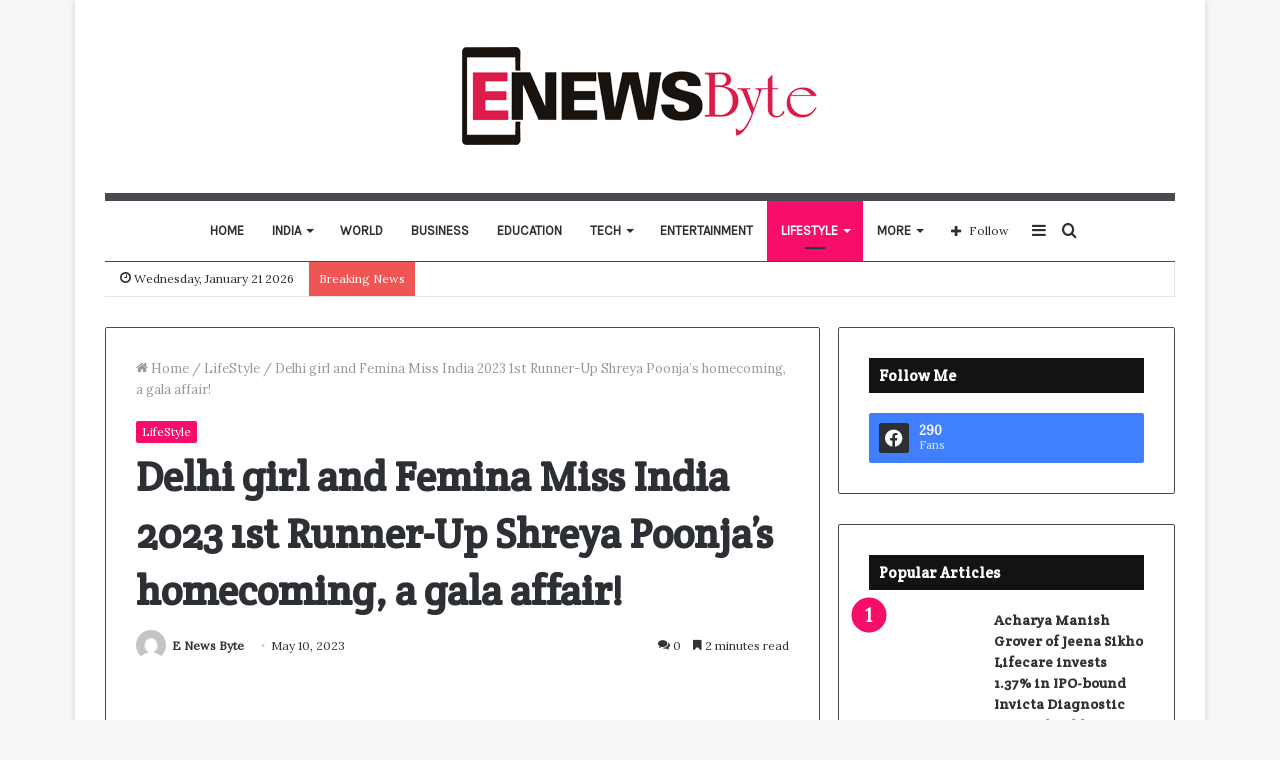

--- FILE ---
content_type: text/html; charset=UTF-8
request_url: https://enewsbyte.com/delhi-girl-and-femina-miss-india-2023-1st-runner-up-shreya-poonjas-homecoming-a-gala-affair/
body_size: 37582
content:
<!DOCTYPE html>
<html lang="en-US" class="" data-skin="light">
<head>
	<meta charset="UTF-8" />
	<link rel="profile" href="http://gmpg.org/xfn/11" />
	
<meta http-equiv='x-dns-prefetch-control' content='on'>
<link rel='dns-prefetch' href='//cdnjs.cloudflare.com' />
<link rel='dns-prefetch' href='//ajax.googleapis.com' />
<link rel='dns-prefetch' href='//fonts.googleapis.com' />
<link rel='dns-prefetch' href='//fonts.gstatic.com' />
<link rel='dns-prefetch' href='//s.gravatar.com' />
<link rel='dns-prefetch' href='//www.google-analytics.com' />
<link rel='preload' as='image' href='https://enewsbyte.com/wp-content/uploads/2021/09/small.png' type='image/png'>
<link rel='preload' as='font' href='https://enewsbyte.com/wp-content/themes/jannah/assets/fonts/tielabs-fonticon/tielabs-fonticon.woff' type='font/woff' crossorigin='anonymous' />
<link rel='preload' as='font' href='https://enewsbyte.com/wp-content/themes/jannah/assets/fonts/fontawesome/fa-solid-900.woff2' type='font/woff2' crossorigin='anonymous' />
<link rel='preload' as='font' href='https://enewsbyte.com/wp-content/themes/jannah/assets/fonts/fontawesome/fa-brands-400.woff2' type='font/woff2' crossorigin='anonymous' />
<link rel='preload' as='font' href='https://enewsbyte.com/wp-content/themes/jannah/assets/fonts/fontawesome/fa-regular-400.woff2' type='font/woff2' crossorigin='anonymous' />
<link rel='preload' as='script' href='https://ajax.googleapis.com/ajax/libs/webfont/1/webfont.js'>
<meta name='robots' content='index, follow, max-image-preview:large, max-snippet:-1, max-video-preview:-1' />

	<!-- This site is optimized with the Yoast SEO plugin v26.6 - https://yoast.com/wordpress/plugins/seo/ -->
	<title>Delhi girl and Femina Miss India 2023 1st Runner-Up Shreya Poonja&#039;s homecoming, a gala affair! - E News Byte</title>
	<link rel="canonical" href="https://enewsbyte.com/delhi-girl-and-femina-miss-india-2023-1st-runner-up-shreya-poonjas-homecoming-a-gala-affair/" />
	<meta property="og:locale" content="en_US" />
	<meta property="og:type" content="article" />
	<meta property="og:title" content="Delhi girl and Femina Miss India 2023 1st Runner-Up Shreya Poonja&#039;s homecoming, a gala affair! - E News Byte" />
	<meta property="og:description" content="New Delhi: A cheering crowd warmly received Delhi girl Shreya Poonja, 22, Femina Miss India 2023- 1st Runner-Up at Indira Gandhi International Airport, New Delhi on her arrival in her hometown recently. Shreya&#8217;s family, her mother Bharti Poonja and father Sanjay Poonja, her relatives, friends, and neighbours swarmed the airport to receive the beauty queen. &hellip;" />
	<meta property="og:url" content="https://enewsbyte.com/delhi-girl-and-femina-miss-india-2023-1st-runner-up-shreya-poonjas-homecoming-a-gala-affair/" />
	<meta property="og:site_name" content="E News Byte" />
	<meta property="article:published_time" content="2023-05-10T13:53:26+00:00" />
	<meta property="og:image" content="http://enewsbyte.com/wp-content/uploads/2023/05/Delhi-girl-and-Femina-Miss-India-2023-1st-Runner-Up-Shreya-Poonjas-homecoming-a-gala-affair.jpg" />
	<meta property="og:image:width" content="718" />
	<meta property="og:image:height" content="424" />
	<meta property="og:image:type" content="image/jpeg" />
	<meta name="author" content="E News Byte" />
	<meta name="twitter:card" content="summary_large_image" />
	<meta name="twitter:label1" content="Written by" />
	<meta name="twitter:data1" content="E News Byte" />
	<meta name="twitter:label2" content="Est. reading time" />
	<meta name="twitter:data2" content="3 minutes" />
	<script type="application/ld+json" class="yoast-schema-graph">{"@context":"https://schema.org","@graph":[{"@type":"WebPage","@id":"https://enewsbyte.com/delhi-girl-and-femina-miss-india-2023-1st-runner-up-shreya-poonjas-homecoming-a-gala-affair/","url":"https://enewsbyte.com/delhi-girl-and-femina-miss-india-2023-1st-runner-up-shreya-poonjas-homecoming-a-gala-affair/","name":"Delhi girl and Femina Miss India 2023 1st Runner-Up Shreya Poonja's homecoming, a gala affair! - E News Byte","isPartOf":{"@id":"https://enewsbyte.com/#website"},"primaryImageOfPage":{"@id":"https://enewsbyte.com/delhi-girl-and-femina-miss-india-2023-1st-runner-up-shreya-poonjas-homecoming-a-gala-affair/#primaryimage"},"image":{"@id":"https://enewsbyte.com/delhi-girl-and-femina-miss-india-2023-1st-runner-up-shreya-poonjas-homecoming-a-gala-affair/#primaryimage"},"thumbnailUrl":"https://enewsbyte.com/wp-content/uploads/2023/05/Delhi-girl-and-Femina-Miss-India-2023-1st-Runner-Up-Shreya-Poonjas-homecoming-a-gala-affair.jpg","datePublished":"2023-05-10T13:53:26+00:00","author":{"@id":"https://enewsbyte.com/#/schema/person/d1f6dcfb089edd5ef9b33b4f19f01b75"},"breadcrumb":{"@id":"https://enewsbyte.com/delhi-girl-and-femina-miss-india-2023-1st-runner-up-shreya-poonjas-homecoming-a-gala-affair/#breadcrumb"},"inLanguage":"en-US","potentialAction":[{"@type":"ReadAction","target":["https://enewsbyte.com/delhi-girl-and-femina-miss-india-2023-1st-runner-up-shreya-poonjas-homecoming-a-gala-affair/"]}]},{"@type":"ImageObject","inLanguage":"en-US","@id":"https://enewsbyte.com/delhi-girl-and-femina-miss-india-2023-1st-runner-up-shreya-poonjas-homecoming-a-gala-affair/#primaryimage","url":"https://enewsbyte.com/wp-content/uploads/2023/05/Delhi-girl-and-Femina-Miss-India-2023-1st-Runner-Up-Shreya-Poonjas-homecoming-a-gala-affair.jpg","contentUrl":"https://enewsbyte.com/wp-content/uploads/2023/05/Delhi-girl-and-Femina-Miss-India-2023-1st-Runner-Up-Shreya-Poonjas-homecoming-a-gala-affair.jpg","width":718,"height":424},{"@type":"BreadcrumbList","@id":"https://enewsbyte.com/delhi-girl-and-femina-miss-india-2023-1st-runner-up-shreya-poonjas-homecoming-a-gala-affair/#breadcrumb","itemListElement":[{"@type":"ListItem","position":1,"name":"Home","item":"https://enewsbyte.com/"},{"@type":"ListItem","position":2,"name":"Delhi girl and Femina Miss India 2023 1st Runner-Up Shreya Poonja&#8217;s homecoming, a gala affair!"}]},{"@type":"WebSite","@id":"https://enewsbyte.com/#website","url":"https://enewsbyte.com/","name":"E News Byte","description":"","potentialAction":[{"@type":"SearchAction","target":{"@type":"EntryPoint","urlTemplate":"https://enewsbyte.com/?s={search_term_string}"},"query-input":{"@type":"PropertyValueSpecification","valueRequired":true,"valueName":"search_term_string"}}],"inLanguage":"en-US"},{"@type":"Person","@id":"https://enewsbyte.com/#/schema/person/d1f6dcfb089edd5ef9b33b4f19f01b75","name":"E News Byte","image":{"@type":"ImageObject","inLanguage":"en-US","@id":"https://enewsbyte.com/#/schema/person/image/","url":"https://secure.gravatar.com/avatar/9c868732af6472d919fc916fac46b1ac02169c60b5a7d0aa684d9118b02925d5?s=96&d=mm&r=g","contentUrl":"https://secure.gravatar.com/avatar/9c868732af6472d919fc916fac46b1ac02169c60b5a7d0aa684d9118b02925d5?s=96&d=mm&r=g","caption":"E News Byte"},"sameAs":["http://enewsbyte.com"],"url":"https://enewsbyte.com/author/enewsbyte/"}]}</script>
	<!-- / Yoast SEO plugin. -->


<link rel='dns-prefetch' href='//www.googletagmanager.com' />
<link rel="alternate" type="application/rss+xml" title="E News Byte &raquo; Feed" href="https://enewsbyte.com/feed/" />
<link rel="alternate" type="application/rss+xml" title="E News Byte &raquo; Comments Feed" href="https://enewsbyte.com/comments/feed/" />
<link rel="alternate" type="application/rss+xml" title="E News Byte &raquo; Delhi girl and Femina Miss India 2023 1st Runner-Up Shreya Poonja&#8217;s homecoming, a gala affair! Comments Feed" href="https://enewsbyte.com/delhi-girl-and-femina-miss-india-2023-1st-runner-up-shreya-poonjas-homecoming-a-gala-affair/feed/" />
<link rel="alternate" title="oEmbed (JSON)" type="application/json+oembed" href="https://enewsbyte.com/wp-json/oembed/1.0/embed?url=https%3A%2F%2Fenewsbyte.com%2Fdelhi-girl-and-femina-miss-india-2023-1st-runner-up-shreya-poonjas-homecoming-a-gala-affair%2F" />
<link rel="alternate" title="oEmbed (XML)" type="text/xml+oembed" href="https://enewsbyte.com/wp-json/oembed/1.0/embed?url=https%3A%2F%2Fenewsbyte.com%2Fdelhi-girl-and-femina-miss-india-2023-1st-runner-up-shreya-poonjas-homecoming-a-gala-affair%2F&#038;format=xml" />
<style id='wp-img-auto-sizes-contain-inline-css' type='text/css'>
img:is([sizes=auto i],[sizes^="auto," i]){contain-intrinsic-size:3000px 1500px}
/*# sourceURL=wp-img-auto-sizes-contain-inline-css */
</style>

<style id='wp-emoji-styles-inline-css' type='text/css'>

	img.wp-smiley, img.emoji {
		display: inline !important;
		border: none !important;
		box-shadow: none !important;
		height: 1em !important;
		width: 1em !important;
		margin: 0 0.07em !important;
		vertical-align: -0.1em !important;
		background: none !important;
		padding: 0 !important;
	}
/*# sourceURL=wp-emoji-styles-inline-css */
</style>
<style id='classic-theme-styles-inline-css' type='text/css'>
/*! This file is auto-generated */
.wp-block-button__link{color:#fff;background-color:#32373c;border-radius:9999px;box-shadow:none;text-decoration:none;padding:calc(.667em + 2px) calc(1.333em + 2px);font-size:1.125em}.wp-block-file__button{background:#32373c;color:#fff;text-decoration:none}
/*# sourceURL=/wp-includes/css/classic-themes.min.css */
</style>
<link rel='stylesheet' id='contact-form-7-css' href='https://enewsbyte.com/wp-content/plugins/contact-form-7/includes/css/styles.css?ver=6.1.4' type='text/css' media='all' />
<link rel='stylesheet' id='taqyeem-buttons-style-css' href='https://enewsbyte.com/wp-content/plugins/taqyeem-buttons/assets/style.css?ver=6.9' type='text/css' media='all' />
<link rel='stylesheet' id='tie-css-base-css' href='https://enewsbyte.com/wp-content/themes/jannah/assets/css/base.min.css?ver=5.4.0' type='text/css' media='all' />
<link rel='stylesheet' id='tie-css-styles-css' href='https://enewsbyte.com/wp-content/themes/jannah/assets/css/style.min.css?ver=5.4.0' type='text/css' media='all' />
<link rel='stylesheet' id='tie-css-widgets-css' href='https://enewsbyte.com/wp-content/themes/jannah/assets/css/widgets.min.css?ver=5.4.0' type='text/css' media='all' />
<link rel='stylesheet' id='tie-css-helpers-css' href='https://enewsbyte.com/wp-content/themes/jannah/assets/css/helpers.min.css?ver=5.4.0' type='text/css' media='all' />
<link rel='stylesheet' id='tie-fontawesome5-css' href='https://enewsbyte.com/wp-content/themes/jannah/assets/css/fontawesome.css?ver=5.4.0' type='text/css' media='all' />
<link rel='stylesheet' id='tie-css-ilightbox-css' href='https://enewsbyte.com/wp-content/themes/jannah/assets/ilightbox/light-skin/skin.css?ver=5.4.0' type='text/css' media='all' />
<link rel='stylesheet' id='tie-css-shortcodes-css' href='https://enewsbyte.com/wp-content/themes/jannah/assets/css/plugins/shortcodes.min.css?ver=5.4.0' type='text/css' media='all' />
<link rel='stylesheet' id='tie-css-single-css' href='https://enewsbyte.com/wp-content/themes/jannah/assets/css/single.min.css?ver=5.4.0' type='text/css' media='all' />
<link rel='stylesheet' id='tie-css-print-css' href='https://enewsbyte.com/wp-content/themes/jannah/assets/css/print.css?ver=5.4.0' type='text/css' media='print' />
<link rel='stylesheet' id='taqyeem-styles-css' href='https://enewsbyte.com/wp-content/themes/jannah/assets/css/plugins/taqyeem.min.css?ver=5.4.0' type='text/css' media='all' />
<style id='taqyeem-styles-inline-css' type='text/css'>
.wf-active body{font-family: 'Lora';}.wf-active .logo-text,.wf-active h1,.wf-active h2,.wf-active h3,.wf-active h4,.wf-active h5,.wf-active h6,.wf-active .the-subtitle{font-family: 'Crete Round';}.wf-active #main-nav .main-menu > ul > li > a{font-family: 'Karla';}#main-nav .main-menu > ul > li > a{text-transform: uppercase;}.brand-title,a:hover,.tie-popup-search-submit,#logo.text-logo a,.theme-header nav .components #search-submit:hover,.theme-header .header-nav .components > li:hover > a,.theme-header .header-nav .components li a:hover,.main-menu ul.cats-vertical li a.is-active,.main-menu ul.cats-vertical li a:hover,.main-nav li.mega-menu .post-meta a:hover,.main-nav li.mega-menu .post-box-title a:hover,.search-in-main-nav.autocomplete-suggestions a:hover,#main-nav .menu ul:not(.cats-horizontal) li:hover > a,#main-nav .menu ul li.current-menu-item:not(.mega-link-column) > a,.top-nav .menu li:hover > a,.top-nav .menu > .tie-current-menu > a,.search-in-top-nav.autocomplete-suggestions .post-title a:hover,div.mag-box .mag-box-options .mag-box-filter-links a.active,.mag-box-filter-links .flexMenu-viewMore:hover > a,.stars-rating-active,body .tabs.tabs .active > a,.video-play-icon,.spinner-circle:after,#go-to-content:hover,.comment-list .comment-author .fn,.commentlist .comment-author .fn,blockquote::before,blockquote cite,blockquote.quote-simple p,.multiple-post-pages a:hover,#story-index li .is-current,.latest-tweets-widget .twitter-icon-wrap span,.wide-slider-nav-wrapper .slide,.wide-next-prev-slider-wrapper .tie-slider-nav li:hover span,.review-final-score h3,#mobile-menu-icon:hover .menu-text,body .entry a,.dark-skin body .entry a,.entry .post-bottom-meta a:hover,.comment-list .comment-content a,q a,blockquote a,.widget.tie-weather-widget .icon-basecloud-bg:after,.site-footer a:hover,.site-footer .stars-rating-active,.site-footer .twitter-icon-wrap span,.site-info a:hover{color: #f70e6b;}#instagram-link a:hover{color: #f70e6b !important;border-color: #f70e6b !important;}[type='submit'],.button,.generic-button a,.generic-button button,.theme-header .header-nav .comp-sub-menu a.button.guest-btn:hover,.theme-header .header-nav .comp-sub-menu a.checkout-button,nav.main-nav .menu > li.tie-current-menu > a,nav.main-nav .menu > li:hover > a,.main-menu .mega-links-head:after,.main-nav .mega-menu.mega-cat .cats-horizontal li a.is-active,#mobile-menu-icon:hover .nav-icon,#mobile-menu-icon:hover .nav-icon:before,#mobile-menu-icon:hover .nav-icon:after,.search-in-main-nav.autocomplete-suggestions a.button,.search-in-top-nav.autocomplete-suggestions a.button,.spinner > div,.post-cat,.pages-numbers li.current span,.multiple-post-pages > span,#tie-wrapper .mejs-container .mejs-controls,.mag-box-filter-links a:hover,.slider-arrow-nav a:not(.pagination-disabled):hover,.comment-list .reply a:hover,.commentlist .reply a:hover,#reading-position-indicator,#story-index-icon,.videos-block .playlist-title,.review-percentage .review-item span span,.tie-slick-dots li.slick-active button,.tie-slick-dots li button:hover,.digital-rating-static,.timeline-widget li a:hover .date:before,#wp-calendar #today,.posts-list-counter li.widget-post-list:before,.cat-counter a + span,.tie-slider-nav li span:hover,.fullwidth-area .widget_tag_cloud .tagcloud a:hover,.magazine2:not(.block-head-4) .dark-widgetized-area ul.tabs a:hover,.magazine2:not(.block-head-4) .dark-widgetized-area ul.tabs .active a,.magazine1 .dark-widgetized-area ul.tabs a:hover,.magazine1 .dark-widgetized-area ul.tabs .active a,.block-head-4.magazine2 .dark-widgetized-area .tabs.tabs .active a,.block-head-4.magazine2 .dark-widgetized-area .tabs > .active a:before,.block-head-4.magazine2 .dark-widgetized-area .tabs > .active a:after,.demo_store,.demo #logo:after,.demo #sticky-logo:after,.widget.tie-weather-widget,span.video-close-btn:hover,#go-to-top,.latest-tweets-widget .slider-links .button:not(:hover){background-color: #f70e6b;color: #FFFFFF;}.tie-weather-widget .widget-title .the-subtitle,.block-head-4.magazine2 #footer .tabs .active a:hover{color: #FFFFFF;}pre,code,.pages-numbers li.current span,.theme-header .header-nav .comp-sub-menu a.button.guest-btn:hover,.multiple-post-pages > span,.post-content-slideshow .tie-slider-nav li span:hover,#tie-body .tie-slider-nav li > span:hover,.slider-arrow-nav a:not(.pagination-disabled):hover,.main-nav .mega-menu.mega-cat .cats-horizontal li a.is-active,.main-nav .mega-menu.mega-cat .cats-horizontal li a:hover,.main-menu .menu > li > .menu-sub-content{border-color: #f70e6b;}.main-menu .menu > li.tie-current-menu{border-bottom-color: #f70e6b;}.top-nav .menu li.tie-current-menu > a:before,.top-nav .menu li.menu-item-has-children:hover > a:before{border-top-color: #f70e6b;}.main-nav .main-menu .menu > li.tie-current-menu > a:before,.main-nav .main-menu .menu > li:hover > a:before{border-top-color: #FFFFFF;}header.main-nav-light .main-nav .menu-item-has-children li:hover > a:before,header.main-nav-light .main-nav .mega-menu li:hover > a:before{border-left-color: #f70e6b;}.rtl header.main-nav-light .main-nav .menu-item-has-children li:hover > a:before,.rtl header.main-nav-light .main-nav .mega-menu li:hover > a:before{border-right-color: #f70e6b;border-left-color: transparent;}.top-nav ul.menu li .menu-item-has-children:hover > a:before{border-top-color: transparent;border-left-color: #f70e6b;}.rtl .top-nav ul.menu li .menu-item-has-children:hover > a:before{border-left-color: transparent;border-right-color: #f70e6b;}::-moz-selection{background-color: #f70e6b;color: #FFFFFF;}::selection{background-color: #f70e6b;color: #FFFFFF;}circle.circle_bar{stroke: #f70e6b;}#reading-position-indicator{box-shadow: 0 0 10px rgba( 247,14,107,0.7);}#logo.text-logo a:hover,body .entry a:hover,.dark-skin body .entry a:hover,.comment-list .comment-content a:hover,.block-head-4.magazine2 .site-footer .tabs li a:hover,q a:hover,blockquote a:hover{color: #c50039;}.button:hover,input[type='submit']:hover,.generic-button a:hover,.generic-button button:hover,a.post-cat:hover,.site-footer .button:hover,.site-footer [type='submit']:hover,.search-in-main-nav.autocomplete-suggestions a.button:hover,.search-in-top-nav.autocomplete-suggestions a.button:hover,.theme-header .header-nav .comp-sub-menu a.checkout-button:hover{background-color: #c50039;color: #FFFFFF;}.theme-header .header-nav .comp-sub-menu a.checkout-button:not(:hover),body .entry a.button{color: #FFFFFF;}#story-index.is-compact .story-index-content{background-color: #f70e6b;}#story-index.is-compact .story-index-content a,#story-index.is-compact .story-index-content .is-current{color: #FFFFFF;}#tie-body .section-title-default,#tie-body .mag-box-title,#tie-body #comments-title,#tie-body .review-box-header,#tie-body .comment-reply-title,#tie-body .comment-reply-title,#tie-body .related.products > h2,#tie-body .up-sells > h2,#tie-body .cross-sells > h2,#tie-body .cart_totals > h2,#tie-body .bbp-form legend{color: #FFFFFF;background-color: #f70e6b;}#tie-body .mag-box-filter-links > li > a,#tie-body .mag-box-title h3 a,#tie-body .block-more-button{color: #FFFFFF;}#tie-body .flexMenu-viewMore:hover > a{color: #f70e6b;}#tie-body .mag-box-filter-links > li > a:hover,#tie-body .mag-box-filter-links li > a.active{background-color: #FFFFFF;color: #f70e6b;}#tie-body .slider-arrow-nav a{border-color: rgba(#FFFFFF ,0.2);color: #FFFFFF;}#tie-body .mag-box-title a.pagination-disabled,#tie-body .mag-box-title a.pagination-disabled:hover{color: #FFFFFF !important;}#tie-body .slider-arrow-nav a:not(.pagination-disabled):hover{background-color: #FFFFFF;border-color: #FFFFFF;color: #f70e6b;}.brand-title,a:hover,.tie-popup-search-submit,#logo.text-logo a,.theme-header nav .components #search-submit:hover,.theme-header .header-nav .components > li:hover > a,.theme-header .header-nav .components li a:hover,.main-menu ul.cats-vertical li a.is-active,.main-menu ul.cats-vertical li a:hover,.main-nav li.mega-menu .post-meta a:hover,.main-nav li.mega-menu .post-box-title a:hover,.search-in-main-nav.autocomplete-suggestions a:hover,#main-nav .menu ul:not(.cats-horizontal) li:hover > a,#main-nav .menu ul li.current-menu-item:not(.mega-link-column) > a,.top-nav .menu li:hover > a,.top-nav .menu > .tie-current-menu > a,.search-in-top-nav.autocomplete-suggestions .post-title a:hover,div.mag-box .mag-box-options .mag-box-filter-links a.active,.mag-box-filter-links .flexMenu-viewMore:hover > a,.stars-rating-active,body .tabs.tabs .active > a,.video-play-icon,.spinner-circle:after,#go-to-content:hover,.comment-list .comment-author .fn,.commentlist .comment-author .fn,blockquote::before,blockquote cite,blockquote.quote-simple p,.multiple-post-pages a:hover,#story-index li .is-current,.latest-tweets-widget .twitter-icon-wrap span,.wide-slider-nav-wrapper .slide,.wide-next-prev-slider-wrapper .tie-slider-nav li:hover span,.review-final-score h3,#mobile-menu-icon:hover .menu-text,body .entry a,.dark-skin body .entry a,.entry .post-bottom-meta a:hover,.comment-list .comment-content a,q a,blockquote a,.widget.tie-weather-widget .icon-basecloud-bg:after,.site-footer a:hover,.site-footer .stars-rating-active,.site-footer .twitter-icon-wrap span,.site-info a:hover{color: #f70e6b;}#instagram-link a:hover{color: #f70e6b !important;border-color: #f70e6b !important;}[type='submit'],.button,.generic-button a,.generic-button button,.theme-header .header-nav .comp-sub-menu a.button.guest-btn:hover,.theme-header .header-nav .comp-sub-menu a.checkout-button,nav.main-nav .menu > li.tie-current-menu > a,nav.main-nav .menu > li:hover > a,.main-menu .mega-links-head:after,.main-nav .mega-menu.mega-cat .cats-horizontal li a.is-active,#mobile-menu-icon:hover .nav-icon,#mobile-menu-icon:hover .nav-icon:before,#mobile-menu-icon:hover .nav-icon:after,.search-in-main-nav.autocomplete-suggestions a.button,.search-in-top-nav.autocomplete-suggestions a.button,.spinner > div,.post-cat,.pages-numbers li.current span,.multiple-post-pages > span,#tie-wrapper .mejs-container .mejs-controls,.mag-box-filter-links a:hover,.slider-arrow-nav a:not(.pagination-disabled):hover,.comment-list .reply a:hover,.commentlist .reply a:hover,#reading-position-indicator,#story-index-icon,.videos-block .playlist-title,.review-percentage .review-item span span,.tie-slick-dots li.slick-active button,.tie-slick-dots li button:hover,.digital-rating-static,.timeline-widget li a:hover .date:before,#wp-calendar #today,.posts-list-counter li.widget-post-list:before,.cat-counter a + span,.tie-slider-nav li span:hover,.fullwidth-area .widget_tag_cloud .tagcloud a:hover,.magazine2:not(.block-head-4) .dark-widgetized-area ul.tabs a:hover,.magazine2:not(.block-head-4) .dark-widgetized-area ul.tabs .active a,.magazine1 .dark-widgetized-area ul.tabs a:hover,.magazine1 .dark-widgetized-area ul.tabs .active a,.block-head-4.magazine2 .dark-widgetized-area .tabs.tabs .active a,.block-head-4.magazine2 .dark-widgetized-area .tabs > .active a:before,.block-head-4.magazine2 .dark-widgetized-area .tabs > .active a:after,.demo_store,.demo #logo:after,.demo #sticky-logo:after,.widget.tie-weather-widget,span.video-close-btn:hover,#go-to-top,.latest-tweets-widget .slider-links .button:not(:hover){background-color: #f70e6b;color: #FFFFFF;}.tie-weather-widget .widget-title .the-subtitle,.block-head-4.magazine2 #footer .tabs .active a:hover{color: #FFFFFF;}pre,code,.pages-numbers li.current span,.theme-header .header-nav .comp-sub-menu a.button.guest-btn:hover,.multiple-post-pages > span,.post-content-slideshow .tie-slider-nav li span:hover,#tie-body .tie-slider-nav li > span:hover,.slider-arrow-nav a:not(.pagination-disabled):hover,.main-nav .mega-menu.mega-cat .cats-horizontal li a.is-active,.main-nav .mega-menu.mega-cat .cats-horizontal li a:hover,.main-menu .menu > li > .menu-sub-content{border-color: #f70e6b;}.main-menu .menu > li.tie-current-menu{border-bottom-color: #f70e6b;}.top-nav .menu li.tie-current-menu > a:before,.top-nav .menu li.menu-item-has-children:hover > a:before{border-top-color: #f70e6b;}.main-nav .main-menu .menu > li.tie-current-menu > a:before,.main-nav .main-menu .menu > li:hover > a:before{border-top-color: #FFFFFF;}header.main-nav-light .main-nav .menu-item-has-children li:hover > a:before,header.main-nav-light .main-nav .mega-menu li:hover > a:before{border-left-color: #f70e6b;}.rtl header.main-nav-light .main-nav .menu-item-has-children li:hover > a:before,.rtl header.main-nav-light .main-nav .mega-menu li:hover > a:before{border-right-color: #f70e6b;border-left-color: transparent;}.top-nav ul.menu li .menu-item-has-children:hover > a:before{border-top-color: transparent;border-left-color: #f70e6b;}.rtl .top-nav ul.menu li .menu-item-has-children:hover > a:before{border-left-color: transparent;border-right-color: #f70e6b;}::-moz-selection{background-color: #f70e6b;color: #FFFFFF;}::selection{background-color: #f70e6b;color: #FFFFFF;}circle.circle_bar{stroke: #f70e6b;}#reading-position-indicator{box-shadow: 0 0 10px rgba( 247,14,107,0.7);}#logo.text-logo a:hover,body .entry a:hover,.dark-skin body .entry a:hover,.comment-list .comment-content a:hover,.block-head-4.magazine2 .site-footer .tabs li a:hover,q a:hover,blockquote a:hover{color: #c50039;}.button:hover,input[type='submit']:hover,.generic-button a:hover,.generic-button button:hover,a.post-cat:hover,.site-footer .button:hover,.site-footer [type='submit']:hover,.search-in-main-nav.autocomplete-suggestions a.button:hover,.search-in-top-nav.autocomplete-suggestions a.button:hover,.theme-header .header-nav .comp-sub-menu a.checkout-button:hover{background-color: #c50039;color: #FFFFFF;}.theme-header .header-nav .comp-sub-menu a.checkout-button:not(:hover),body .entry a.button{color: #FFFFFF;}#story-index.is-compact .story-index-content{background-color: #f70e6b;}#story-index.is-compact .story-index-content a,#story-index.is-compact .story-index-content .is-current{color: #FFFFFF;}#tie-body .section-title-default,#tie-body .mag-box-title,#tie-body #comments-title,#tie-body .review-box-header,#tie-body .comment-reply-title,#tie-body .comment-reply-title,#tie-body .related.products > h2,#tie-body .up-sells > h2,#tie-body .cross-sells > h2,#tie-body .cart_totals > h2,#tie-body .bbp-form legend{color: #FFFFFF;background-color: #f70e6b;}#tie-body .mag-box-filter-links > li > a,#tie-body .mag-box-title h3 a,#tie-body .block-more-button{color: #FFFFFF;}#tie-body .flexMenu-viewMore:hover > a{color: #f70e6b;}#tie-body .mag-box-filter-links > li > a:hover,#tie-body .mag-box-filter-links li > a.active{background-color: #FFFFFF;color: #f70e6b;}#tie-body .slider-arrow-nav a{border-color: rgba(#FFFFFF ,0.2);color: #FFFFFF;}#tie-body .mag-box-title a.pagination-disabled,#tie-body .mag-box-title a.pagination-disabled:hover{color: #FFFFFF !important;}#tie-body .slider-arrow-nav a:not(.pagination-disabled):hover{background-color: #FFFFFF;border-color: #FFFFFF;color: #f70e6b;}::-moz-selection{background-color: #fffc7f;color: #000000;}::selection{background-color: #fffc7f;color: #000000;}.container-wrapper,.the-global-title,.comment-reply-title,.tabs,.flex-tabs .flexMenu-popup,.magazine1 .tabs-vertical .tabs li a,.magazine1 .tabs-vertical:after,.mag-box .show-more-button,.white-bg .social-icons-item a,textarea,input,select,.toggle,.post-content-slideshow,.post-content-slideshow .slider-nav-wrapper,.share-buttons-bottom,.pages-numbers a,.pages-nav-item,.first-last-pages .pagination-icon,.multiple-post-pages .post-page-numbers,#story-highlights li,.review-item,.review-summary,.user-rate-wrap,.review-final-score,.tabs a{border-color: #4c484f !important;}.magazine1 .tabs a{border-bottom-color: transparent !important;}.fullwidth-area .tagcloud a:not(:hover){background: transparent;box-shadow: inset 0 0 0 3px #4c484f;}.subscribe-widget-content h4:after,.white-bg .social-icons-item:before{background-color: #4c484f !important;}#theme-header:not(.main-nav-boxed) #main-nav,.main-nav-boxed .main-menu-wrapper{border-top-color:#4c484f !important;border-top-width:8px !important;border-bottom-color:#4c484f !important;border-bottom-width:1px !important;border-right: 0 none;border-left : 0 none;}.main-nav-boxed #main-nav.fixed-nav{box-shadow: none;}.tie-cat-38,.tie-cat-item-38 > span{background-color:#e67e22 !important;color:#FFFFFF !important;}.tie-cat-38:after{border-top-color:#e67e22 !important;}.tie-cat-38:hover{background-color:#c86004 !important;}.tie-cat-38:hover:after{border-top-color:#c86004 !important;}.tie-cat-36,.tie-cat-item-36 > span{background-color:#2ecc71 !important;color:#FFFFFF !important;}.tie-cat-36:after{border-top-color:#2ecc71 !important;}.tie-cat-36:hover{background-color:#10ae53 !important;}.tie-cat-36:hover:after{border-top-color:#10ae53 !important;}.tie-cat-2038,.tie-cat-item-2038 > span{background-color:#9b59b6 !important;color:#FFFFFF !important;}.tie-cat-2038:after{border-top-color:#9b59b6 !important;}.tie-cat-2038:hover{background-color:#7d3b98 !important;}.tie-cat-2038:hover:after{border-top-color:#7d3b98 !important;}.tie-cat-2039,.tie-cat-item-2039 > span{background-color:#34495e !important;color:#FFFFFF !important;}.tie-cat-2039:after{border-top-color:#34495e !important;}.tie-cat-2039:hover{background-color:#162b40 !important;}.tie-cat-2039:hover:after{border-top-color:#162b40 !important;}.tie-cat-7,.tie-cat-item-7 > span{background-color:#795548 !important;color:#FFFFFF !important;}.tie-cat-7:after{border-top-color:#795548 !important;}.tie-cat-7:hover{background-color:#5b372a !important;}.tie-cat-7:hover:after{border-top-color:#5b372a !important;}.tie-cat-35,.tie-cat-item-35 > span{background-color:#4CAF50 !important;color:#FFFFFF !important;}.tie-cat-35:after{border-top-color:#4CAF50 !important;}.tie-cat-35:hover{background-color:#2e9132 !important;}.tie-cat-35:hover:after{border-top-color:#2e9132 !important;}@media (min-width: 1200px){.container{width: auto;}}.boxed-layout #tie-wrapper,.boxed-layout .fixed-nav{max-width: 1130px;}@media (min-width: 1100px){.container,.wide-next-prev-slider-wrapper .slider-main-container{max-width: 1100px;}}.mobile-header-components li.custom-menu-link > a,#mobile-menu-icon .menu-text{color: #000000!important;}#mobile-menu-icon .nav-icon,#mobile-menu-icon .nav-icon:before,#mobile-menu-icon .nav-icon:after{background-color: #000000!important;}
/*# sourceURL=taqyeem-styles-inline-css */
</style>
<script type="text/javascript" src="https://enewsbyte.com/wp-includes/js/jquery/jquery.min.js?ver=3.7.1" id="jquery-core-js"></script>
<script type="text/javascript" src="https://enewsbyte.com/wp-includes/js/jquery/jquery-migrate.min.js?ver=3.4.1" id="jquery-migrate-js"></script>
<link rel="https://api.w.org/" href="https://enewsbyte.com/wp-json/" /><link rel="alternate" title="JSON" type="application/json" href="https://enewsbyte.com/wp-json/wp/v2/posts/5852" /><link rel="EditURI" type="application/rsd+xml" title="RSD" href="https://enewsbyte.com/xmlrpc.php?rsd" />
<meta name="generator" content="WordPress 6.9" />
<link rel='shortlink' href='https://enewsbyte.com/?p=5852' />
<meta name="generator" content="Site Kit by Google 1.168.0" /><script type='text/javascript'>
/* <![CDATA[ */
var taqyeem = {"ajaxurl":"https://enewsbyte.com/wp-admin/admin-ajax.php" , "your_rating":"Your Rating:"};
/* ]]> */
</script>

<meta http-equiv="X-UA-Compatible" content="IE=edge">
<meta name="theme-color" content="#f70e6b" /><meta name="viewport" content="width=device-width, initial-scale=1.0" />      <meta name="onesignal" content="wordpress-plugin"/>
            <script>

      window.OneSignalDeferred = window.OneSignalDeferred || [];

      OneSignalDeferred.push(function(OneSignal) {
        var oneSignal_options = {};
        window._oneSignalInitOptions = oneSignal_options;

        oneSignal_options['serviceWorkerParam'] = { scope: '/wp-content/plugins/onesignal-free-web-push-notifications/sdk_files/push/onesignal/' };
oneSignal_options['serviceWorkerPath'] = 'OneSignalSDKWorker.js';

        OneSignal.Notifications.setDefaultUrl("https://enewsbyte.com");

        oneSignal_options['wordpress'] = true;
oneSignal_options['appId'] = 'ed474b4e-7501-446c-9987-0b47d7ba4063';
oneSignal_options['allowLocalhostAsSecureOrigin'] = true;
oneSignal_options['welcomeNotification'] = { };
oneSignal_options['welcomeNotification']['title'] = "";
oneSignal_options['welcomeNotification']['message'] = "";
oneSignal_options['path'] = "https://enewsbyte.com/wp-content/plugins/onesignal-free-web-push-notifications/sdk_files/";
oneSignal_options['promptOptions'] = { };
oneSignal_options['notifyButton'] = { };
oneSignal_options['notifyButton']['enable'] = true;
oneSignal_options['notifyButton']['position'] = 'bottom-right';
oneSignal_options['notifyButton']['theme'] = 'default';
oneSignal_options['notifyButton']['size'] = 'medium';
oneSignal_options['notifyButton']['displayPredicate'] = function() {
              return !OneSignal.User.PushSubscription.optedIn;
            };
oneSignal_options['notifyButton']['showCredit'] = true;
oneSignal_options['notifyButton']['text'] = {};
              OneSignal.init(window._oneSignalInitOptions);
              OneSignal.Slidedown.promptPush()      });

      function documentInitOneSignal() {
        var oneSignal_elements = document.getElementsByClassName("OneSignal-prompt");

        var oneSignalLinkClickHandler = function(event) { OneSignal.Notifications.requestPermission(); event.preventDefault(); };        for(var i = 0; i < oneSignal_elements.length; i++)
          oneSignal_elements[i].addEventListener('click', oneSignalLinkClickHandler, false);
      }

      if (document.readyState === 'complete') {
           documentInitOneSignal();
      }
      else {
           window.addEventListener("load", function(event){
               documentInitOneSignal();
          });
      }
    </script>
<link rel="icon" href="https://enewsbyte.com/wp-content/uploads/2021/09/cropped-Box-32x32.jpg" sizes="32x32" />
<link rel="icon" href="https://enewsbyte.com/wp-content/uploads/2021/09/cropped-Box-192x192.jpg" sizes="192x192" />
<link rel="apple-touch-icon" href="https://enewsbyte.com/wp-content/uploads/2021/09/cropped-Box-180x180.jpg" />
<meta name="msapplication-TileImage" content="https://enewsbyte.com/wp-content/uploads/2021/09/cropped-Box-270x270.jpg" />
<style id='global-styles-inline-css' type='text/css'>
:root{--wp--preset--aspect-ratio--square: 1;--wp--preset--aspect-ratio--4-3: 4/3;--wp--preset--aspect-ratio--3-4: 3/4;--wp--preset--aspect-ratio--3-2: 3/2;--wp--preset--aspect-ratio--2-3: 2/3;--wp--preset--aspect-ratio--16-9: 16/9;--wp--preset--aspect-ratio--9-16: 9/16;--wp--preset--color--black: #000000;--wp--preset--color--cyan-bluish-gray: #abb8c3;--wp--preset--color--white: #ffffff;--wp--preset--color--pale-pink: #f78da7;--wp--preset--color--vivid-red: #cf2e2e;--wp--preset--color--luminous-vivid-orange: #ff6900;--wp--preset--color--luminous-vivid-amber: #fcb900;--wp--preset--color--light-green-cyan: #7bdcb5;--wp--preset--color--vivid-green-cyan: #00d084;--wp--preset--color--pale-cyan-blue: #8ed1fc;--wp--preset--color--vivid-cyan-blue: #0693e3;--wp--preset--color--vivid-purple: #9b51e0;--wp--preset--gradient--vivid-cyan-blue-to-vivid-purple: linear-gradient(135deg,rgb(6,147,227) 0%,rgb(155,81,224) 100%);--wp--preset--gradient--light-green-cyan-to-vivid-green-cyan: linear-gradient(135deg,rgb(122,220,180) 0%,rgb(0,208,130) 100%);--wp--preset--gradient--luminous-vivid-amber-to-luminous-vivid-orange: linear-gradient(135deg,rgb(252,185,0) 0%,rgb(255,105,0) 100%);--wp--preset--gradient--luminous-vivid-orange-to-vivid-red: linear-gradient(135deg,rgb(255,105,0) 0%,rgb(207,46,46) 100%);--wp--preset--gradient--very-light-gray-to-cyan-bluish-gray: linear-gradient(135deg,rgb(238,238,238) 0%,rgb(169,184,195) 100%);--wp--preset--gradient--cool-to-warm-spectrum: linear-gradient(135deg,rgb(74,234,220) 0%,rgb(151,120,209) 20%,rgb(207,42,186) 40%,rgb(238,44,130) 60%,rgb(251,105,98) 80%,rgb(254,248,76) 100%);--wp--preset--gradient--blush-light-purple: linear-gradient(135deg,rgb(255,206,236) 0%,rgb(152,150,240) 100%);--wp--preset--gradient--blush-bordeaux: linear-gradient(135deg,rgb(254,205,165) 0%,rgb(254,45,45) 50%,rgb(107,0,62) 100%);--wp--preset--gradient--luminous-dusk: linear-gradient(135deg,rgb(255,203,112) 0%,rgb(199,81,192) 50%,rgb(65,88,208) 100%);--wp--preset--gradient--pale-ocean: linear-gradient(135deg,rgb(255,245,203) 0%,rgb(182,227,212) 50%,rgb(51,167,181) 100%);--wp--preset--gradient--electric-grass: linear-gradient(135deg,rgb(202,248,128) 0%,rgb(113,206,126) 100%);--wp--preset--gradient--midnight: linear-gradient(135deg,rgb(2,3,129) 0%,rgb(40,116,252) 100%);--wp--preset--font-size--small: 13px;--wp--preset--font-size--medium: 20px;--wp--preset--font-size--large: 36px;--wp--preset--font-size--x-large: 42px;--wp--preset--spacing--20: 0.44rem;--wp--preset--spacing--30: 0.67rem;--wp--preset--spacing--40: 1rem;--wp--preset--spacing--50: 1.5rem;--wp--preset--spacing--60: 2.25rem;--wp--preset--spacing--70: 3.38rem;--wp--preset--spacing--80: 5.06rem;--wp--preset--shadow--natural: 6px 6px 9px rgba(0, 0, 0, 0.2);--wp--preset--shadow--deep: 12px 12px 50px rgba(0, 0, 0, 0.4);--wp--preset--shadow--sharp: 6px 6px 0px rgba(0, 0, 0, 0.2);--wp--preset--shadow--outlined: 6px 6px 0px -3px rgb(255, 255, 255), 6px 6px rgb(0, 0, 0);--wp--preset--shadow--crisp: 6px 6px 0px rgb(0, 0, 0);}:where(.is-layout-flex){gap: 0.5em;}:where(.is-layout-grid){gap: 0.5em;}body .is-layout-flex{display: flex;}.is-layout-flex{flex-wrap: wrap;align-items: center;}.is-layout-flex > :is(*, div){margin: 0;}body .is-layout-grid{display: grid;}.is-layout-grid > :is(*, div){margin: 0;}:where(.wp-block-columns.is-layout-flex){gap: 2em;}:where(.wp-block-columns.is-layout-grid){gap: 2em;}:where(.wp-block-post-template.is-layout-flex){gap: 1.25em;}:where(.wp-block-post-template.is-layout-grid){gap: 1.25em;}.has-black-color{color: var(--wp--preset--color--black) !important;}.has-cyan-bluish-gray-color{color: var(--wp--preset--color--cyan-bluish-gray) !important;}.has-white-color{color: var(--wp--preset--color--white) !important;}.has-pale-pink-color{color: var(--wp--preset--color--pale-pink) !important;}.has-vivid-red-color{color: var(--wp--preset--color--vivid-red) !important;}.has-luminous-vivid-orange-color{color: var(--wp--preset--color--luminous-vivid-orange) !important;}.has-luminous-vivid-amber-color{color: var(--wp--preset--color--luminous-vivid-amber) !important;}.has-light-green-cyan-color{color: var(--wp--preset--color--light-green-cyan) !important;}.has-vivid-green-cyan-color{color: var(--wp--preset--color--vivid-green-cyan) !important;}.has-pale-cyan-blue-color{color: var(--wp--preset--color--pale-cyan-blue) !important;}.has-vivid-cyan-blue-color{color: var(--wp--preset--color--vivid-cyan-blue) !important;}.has-vivid-purple-color{color: var(--wp--preset--color--vivid-purple) !important;}.has-black-background-color{background-color: var(--wp--preset--color--black) !important;}.has-cyan-bluish-gray-background-color{background-color: var(--wp--preset--color--cyan-bluish-gray) !important;}.has-white-background-color{background-color: var(--wp--preset--color--white) !important;}.has-pale-pink-background-color{background-color: var(--wp--preset--color--pale-pink) !important;}.has-vivid-red-background-color{background-color: var(--wp--preset--color--vivid-red) !important;}.has-luminous-vivid-orange-background-color{background-color: var(--wp--preset--color--luminous-vivid-orange) !important;}.has-luminous-vivid-amber-background-color{background-color: var(--wp--preset--color--luminous-vivid-amber) !important;}.has-light-green-cyan-background-color{background-color: var(--wp--preset--color--light-green-cyan) !important;}.has-vivid-green-cyan-background-color{background-color: var(--wp--preset--color--vivid-green-cyan) !important;}.has-pale-cyan-blue-background-color{background-color: var(--wp--preset--color--pale-cyan-blue) !important;}.has-vivid-cyan-blue-background-color{background-color: var(--wp--preset--color--vivid-cyan-blue) !important;}.has-vivid-purple-background-color{background-color: var(--wp--preset--color--vivid-purple) !important;}.has-black-border-color{border-color: var(--wp--preset--color--black) !important;}.has-cyan-bluish-gray-border-color{border-color: var(--wp--preset--color--cyan-bluish-gray) !important;}.has-white-border-color{border-color: var(--wp--preset--color--white) !important;}.has-pale-pink-border-color{border-color: var(--wp--preset--color--pale-pink) !important;}.has-vivid-red-border-color{border-color: var(--wp--preset--color--vivid-red) !important;}.has-luminous-vivid-orange-border-color{border-color: var(--wp--preset--color--luminous-vivid-orange) !important;}.has-luminous-vivid-amber-border-color{border-color: var(--wp--preset--color--luminous-vivid-amber) !important;}.has-light-green-cyan-border-color{border-color: var(--wp--preset--color--light-green-cyan) !important;}.has-vivid-green-cyan-border-color{border-color: var(--wp--preset--color--vivid-green-cyan) !important;}.has-pale-cyan-blue-border-color{border-color: var(--wp--preset--color--pale-cyan-blue) !important;}.has-vivid-cyan-blue-border-color{border-color: var(--wp--preset--color--vivid-cyan-blue) !important;}.has-vivid-purple-border-color{border-color: var(--wp--preset--color--vivid-purple) !important;}.has-vivid-cyan-blue-to-vivid-purple-gradient-background{background: var(--wp--preset--gradient--vivid-cyan-blue-to-vivid-purple) !important;}.has-light-green-cyan-to-vivid-green-cyan-gradient-background{background: var(--wp--preset--gradient--light-green-cyan-to-vivid-green-cyan) !important;}.has-luminous-vivid-amber-to-luminous-vivid-orange-gradient-background{background: var(--wp--preset--gradient--luminous-vivid-amber-to-luminous-vivid-orange) !important;}.has-luminous-vivid-orange-to-vivid-red-gradient-background{background: var(--wp--preset--gradient--luminous-vivid-orange-to-vivid-red) !important;}.has-very-light-gray-to-cyan-bluish-gray-gradient-background{background: var(--wp--preset--gradient--very-light-gray-to-cyan-bluish-gray) !important;}.has-cool-to-warm-spectrum-gradient-background{background: var(--wp--preset--gradient--cool-to-warm-spectrum) !important;}.has-blush-light-purple-gradient-background{background: var(--wp--preset--gradient--blush-light-purple) !important;}.has-blush-bordeaux-gradient-background{background: var(--wp--preset--gradient--blush-bordeaux) !important;}.has-luminous-dusk-gradient-background{background: var(--wp--preset--gradient--luminous-dusk) !important;}.has-pale-ocean-gradient-background{background: var(--wp--preset--gradient--pale-ocean) !important;}.has-electric-grass-gradient-background{background: var(--wp--preset--gradient--electric-grass) !important;}.has-midnight-gradient-background{background: var(--wp--preset--gradient--midnight) !important;}.has-small-font-size{font-size: var(--wp--preset--font-size--small) !important;}.has-medium-font-size{font-size: var(--wp--preset--font-size--medium) !important;}.has-large-font-size{font-size: var(--wp--preset--font-size--large) !important;}.has-x-large-font-size{font-size: var(--wp--preset--font-size--x-large) !important;}
/*# sourceURL=global-styles-inline-css */
</style>
</head>

<body id="tie-body" class="wp-singular post-template-default single single-post postid-5852 single-format-standard wp-theme-jannah tie-no-js boxed-layout wrapper-has-shadow block-head-7 magazine1 is-desktop is-header-layout-2 sidebar-right has-sidebar post-layout-1 narrow-title-narrow-media is-standard-format has-mobile-share hide_share_post_top hide_share_post_bottom">



<div class="background-overlay">

	<div id="tie-container" class="site tie-container">

		
		<div id="tie-wrapper">

			
<header id="theme-header" class="theme-header header-layout-2 main-nav-light main-nav-default-light main-nav-below main-nav-boxed no-stream-item top-nav-active top-nav-light top-nav-default-light top-nav-boxed top-nav-below top-nav-below-main-nav has-normal-width-logo mobile-header-default">
	
<div class="container header-container">
	<div class="tie-row logo-row">

		
		<div class="logo-wrapper">
			<div class="tie-col-md-4 logo-container clearfix">
				<div id="mobile-header-components-area_1" class="mobile-header-components"><ul class="components"><li class="mobile-component_menu custom-menu-link"><a href="#" id="mobile-menu-icon" class=""><span class="tie-mobile-menu-icon nav-icon is-layout-1"></span><span class="screen-reader-text">Menu</span></a></li></ul></div>
		<div id="logo" class="image-logo" style="margin-top: 40px; margin-bottom: 40px;">

			
			<a title="E News Byte" href="https://enewsbyte.com/">
				
				<picture class="tie-logo-default tie-logo-picture">
					<source class="tie-logo-source-default tie-logo-source" srcset="https://enewsbyte.com/wp-content/uploads/2021/09/small.png">
					<img class="tie-logo-img-default tie-logo-img" src="https://enewsbyte.com/wp-content/uploads/2021/09/small.png" alt="E News Byte" width="377" height="112" style="max-height:112px; width: auto;" />
				</picture>
						</a>

			
		</div><!-- #logo /-->

		<div id="mobile-header-components-area_2" class="mobile-header-components"><ul class="components"><li class="mobile-component_search custom-menu-link">
				<a href="#" class="tie-search-trigger-mobile">
					<span class="tie-icon-search tie-search-icon" aria-hidden="true"></span>
					<span class="screen-reader-text">Search for</span>
				</a>
			</li></ul></div>			</div><!-- .tie-col /-->
		</div><!-- .logo-wrapper /-->

		
	</div><!-- .tie-row /-->
</div><!-- .container /-->

<div class="main-nav-wrapper">
	<nav id="main-nav"  class="main-nav header-nav"  aria-label="Primary Navigation">
		<div class="container">

			<div class="main-menu-wrapper">

				
				<div id="menu-components-wrap">

					
		<div id="sticky-logo" class="image-logo">

			
			<a title="E News Byte" href="https://enewsbyte.com/">
				
				<picture class="tie-logo-default tie-logo-picture">
					<source class="tie-logo-source-default tie-logo-source" srcset="https://enewsbyte.com/wp-content/uploads/2021/09/small.png">
					<img class="tie-logo-img-default tie-logo-img" src="https://enewsbyte.com/wp-content/uploads/2021/09/small.png" alt="E News Byte"  />
				</picture>
						</a>

			
		</div><!-- #Sticky-logo /-->

		<div class="flex-placeholder"></div>
		
					<div class="main-menu main-menu-wrap tie-alignleft">
						<div id="main-nav-menu" class="main-menu header-menu"><ul id="menu-primary-menu" class="menu" role="menubar"><li id="menu-item-2719" class="menu-item menu-item-type-post_type menu-item-object-page menu-item-home menu-item-2719"><a href="https://enewsbyte.com/">Home</a></li>
<li id="menu-item-2826" class="menu-item menu-item-type-taxonomy menu-item-object-category menu-item-has-children menu-item-2826"><a href="https://enewsbyte.com/category/india/">India</a>
<ul class="sub-menu menu-sub-content">
	<li id="menu-item-2460" class="menu-item menu-item-type-taxonomy menu-item-object-category menu-item-2460"><a href="https://enewsbyte.com/category/national/">National</a></li>
	<li id="menu-item-2825" class="menu-item menu-item-type-taxonomy menu-item-object-category menu-item-2825"><a href="https://enewsbyte.com/category/state-news/">State News</a></li>
</ul>
</li>
<li id="menu-item-2470" class="menu-item menu-item-type-taxonomy menu-item-object-category menu-item-2470"><a href="https://enewsbyte.com/category/world/">World</a></li>
<li id="menu-item-2440" class="menu-item menu-item-type-taxonomy menu-item-object-category menu-item-2440"><a href="https://enewsbyte.com/category/business/">Business</a></li>
<li id="menu-item-2443" class="menu-item menu-item-type-taxonomy menu-item-object-category menu-item-2443"><a href="https://enewsbyte.com/category/education/">Education</a></li>
<li id="menu-item-2467" class="menu-item menu-item-type-taxonomy menu-item-object-category menu-item-has-children menu-item-2467"><a href="https://enewsbyte.com/category/tech/">Tech</a>
<ul class="sub-menu menu-sub-content">
	<li id="menu-item-2436" class="menu-item menu-item-type-taxonomy menu-item-object-category menu-item-2436"><a href="https://enewsbyte.com/category/apps-news/">Apps News</a></li>
	<li id="menu-item-2453" class="menu-item menu-item-type-taxonomy menu-item-object-category menu-item-2453"><a href="https://enewsbyte.com/category/gadgets/">Gadgets</a></li>
</ul>
</li>
<li id="menu-item-2444" class="menu-item menu-item-type-taxonomy menu-item-object-category menu-item-2444"><a href="https://enewsbyte.com/category/entertainment/">Entertainment</a></li>
<li id="menu-item-2456" class="menu-item menu-item-type-taxonomy menu-item-object-category current-post-ancestor current-menu-parent current-post-parent menu-item-has-children menu-item-2456 tie-current-menu"><a href="https://enewsbyte.com/category/lifestyle/">LifeStyle</a>
<ul class="sub-menu menu-sub-content">
	<li id="menu-item-2455" class="menu-item menu-item-type-taxonomy menu-item-object-category menu-item-2455"><a href="https://enewsbyte.com/category/health-fitness/">Health &amp; Fitness</a></li>
	<li id="menu-item-2447" class="menu-item menu-item-type-taxonomy menu-item-object-category menu-item-2447"><a href="https://enewsbyte.com/category/fashion-beauty/">Fashion &amp; Beauty</a></li>
	<li id="menu-item-2449" class="menu-item menu-item-type-taxonomy menu-item-object-category menu-item-2449"><a href="https://enewsbyte.com/category/food/">Food</a></li>
	<li id="menu-item-2468" class="menu-item menu-item-type-taxonomy menu-item-object-category menu-item-2468"><a href="https://enewsbyte.com/category/travel/">Travel</a></li>
</ul>
</li>
<li id="menu-item-2458" class="menu-item menu-item-type-taxonomy menu-item-object-category menu-item-has-children menu-item-2458"><a href="https://enewsbyte.com/category/more/">More</a>
<ul class="sub-menu menu-sub-content">
	<li id="menu-item-2438" class="menu-item menu-item-type-taxonomy menu-item-object-category menu-item-2438"><a href="https://enewsbyte.com/category/automobiles/">Automobiles</a></li>
	<li id="menu-item-2465" class="menu-item menu-item-type-taxonomy menu-item-object-category menu-item-2465"><a href="https://enewsbyte.com/category/sports/">Sports</a></li>
	<li id="menu-item-2437" class="menu-item menu-item-type-taxonomy menu-item-object-category menu-item-2437"><a href="https://enewsbyte.com/category/astrology/">Astrology</a></li>
	<li id="menu-item-2435" class="menu-item menu-item-type-taxonomy menu-item-object-category menu-item-2435"><a href="https://enewsbyte.com/category/agriculture/">Agriculture</a></li>
	<li id="menu-item-2448" class="menu-item menu-item-type-taxonomy menu-item-object-category menu-item-2448"><a href="https://enewsbyte.com/category/finance-money/">Finance/Money</a></li>
	<li id="menu-item-2461" class="menu-item menu-item-type-taxonomy menu-item-object-category menu-item-2461"><a href="https://enewsbyte.com/category/religion/">Religion</a></li>
	<li id="menu-item-2463" class="menu-item menu-item-type-taxonomy menu-item-object-category menu-item-2463"><a href="https://enewsbyte.com/category/science/">Science</a></li>
	<li id="menu-item-2464" class="menu-item menu-item-type-taxonomy menu-item-object-category menu-item-2464"><a href="https://enewsbyte.com/category/social-work/">Social Work</a></li>
	<li id="menu-item-2471" class="menu-item menu-item-type-taxonomy menu-item-object-category menu-item-2471"><a href="https://enewsbyte.com/category/wow-personality/">Wow Personality</a></li>
	<li id="menu-item-2662" class="menu-item menu-item-type-taxonomy menu-item-object-category menu-item-2662"><a href="https://enewsbyte.com/category/press-release/">Press Release</a></li>
</ul>
</li>
</ul></div>					</div><!-- .main-menu.tie-alignleft /-->

					<ul class="components">		<li class="search-compact-icon menu-item custom-menu-link">
			<a href="#" class="tie-search-trigger">
				<span class="tie-icon-search tie-search-icon" aria-hidden="true"></span>
				<span class="screen-reader-text">Search for</span>
			</a>
		</li>
			<li class="side-aside-nav-icon menu-item custom-menu-link">
		<a href="#">
			<span class="tie-icon-navicon" aria-hidden="true"></span>
			<span class="screen-reader-text">Sidebar</span>
		</a>
	</li>
			<li class="list-social-icons menu-item custom-menu-link">
			<a href="#" class="follow-btn">
				<span class="tie-icon-plus" aria-hidden="true"></span>
				<span class="follow-text">Follow</span>
			</a>
			<ul class="dropdown-social-icons comp-sub-menu"><li class="social-icons-item"><a class="social-link facebook-social-icon" rel="external noopener nofollow" target="_blank" href="#"><span class="tie-social-icon tie-icon-facebook"></span><span class="social-text">Facebook</span></a></li><li class="social-icons-item"><a class="social-link twitter-social-icon" rel="external noopener nofollow" target="_blank" href="#"><span class="tie-social-icon tie-icon-twitter"></span><span class="social-text">Twitter</span></a></li><li class="social-icons-item"><a class="social-link youtube-social-icon" rel="external noopener nofollow" target="_blank" href="#"><span class="tie-social-icon tie-icon-youtube"></span><span class="social-text">YouTube</span></a></li><li class="social-icons-item"><a class="social-link instagram-social-icon" rel="external noopener nofollow" target="_blank" href="#"><span class="tie-social-icon tie-icon-instagram"></span><span class="social-text">Instagram</span></a></li></ul><!-- #dropdown-social-icons /-->		</li><!-- #list-social-icons /-->
		</ul><!-- Components -->
				</div><!-- #menu-components-wrap /-->
			</div><!-- .main-menu-wrapper /-->
		</div><!-- .container /-->
	</nav><!-- #main-nav /-->
</div><!-- .main-nav-wrapper /-->


<nav id="top-nav" data-skin="search-in-top-nav" class="has-date-breaking top-nav header-nav has-breaking-news live-search-parent" aria-label="Secondary Navigation">
	<div class="container">
		<div class="topbar-wrapper">

			
					<div class="topbar-today-date tie-icon">
						Wednesday, January 21 2026					</div>
					
			<div class="tie-alignleft">
				
<div class="breaking controls-is-active">

	<span class="breaking-title">
		<span class="tie-icon-bolt breaking-icon" aria-hidden="true"></span>
		<span class="breaking-title-text">Breaking News</span>
	</span>

	<ul id="breaking-news-in-header" class="breaking-news" data-type="reveal" data-arrows="true">

		
							<li class="news-item">
								<a href="https://enewsbyte.com/tobacco-tax-hike-hits-sector-hard-elitecon-international-limiteds-export-led-model-shows-resilience/">Tobacco Tax Hike Hits Sector Hard, Elitecon International Limited’s Export-Led Model Shows Resilience</a>
							</li>

							
							<li class="news-item">
								<a href="https://enewsbyte.com/acharya-manish-grover-of-jeena-sikho-lifecare-invests-1-37-in-ipo-bound-invicta-diagnostic-limited-adding-to-its-earlier-funding-round-backed-by-sandeep-singh-siddharth-nahar-sapphire-capital-and/">Acharya Manish Grover of Jeena Sikho Lifecare invests 1.37% in IPO-bound Invicta Diagnostic Limited, Adding to Its Earlier Funding Round Backed by Sandeep Singh, Siddharth Nahar (Sapphire Capital), and Grobiz SME Opportunity Fund </a>
							</li>

							
							<li class="news-item">
								<a href="https://enewsbyte.com/feast-of-fire-smoke-indri-single-malt-and-the-dram-club-ignite-a-night-of-flavour-fantasy-at-jw-marriott-juhu/">Feast of Fire &#038; Smoke: Indri Single Malt and The Dram Club Ignite a Night of Flavour &#038; Fantasy at JW Marriott Juhu</a>
							</li>

							
							<li class="news-item">
								<a href="https://enewsbyte.com/ivory-wins-dhn-healthtech-innovation-challenge-2025-demo-day-concludes-at-iit-indore/">Ivory Wins DHN HealthTech Innovation Challenge 2025, Demo Day Concludes at IIT Indore</a>
							</li>

							
							<li class="news-item">
								<a href="https://enewsbyte.com/climate-tech-company-trst01-unveils-worlds-first-ai-enabled-paris-agreement-integrated-platform-paip-at-cop30/">Climate-Tech Company TRST01 Unveils World’s First AI-Enabled Paris Agreement Integrated Platform (PAIP) at COP30</a>
							</li>

							
							<li class="news-item">
								<a href="https://enewsbyte.com/heart-health-starts-with-diet-preventing-cholesterol-and-heart-problems-by-nutritionist-pallavi-srivastava/">Heart Health Starts with Diet: Preventing Cholesterol and Heart Problems by Nutritionist, Pallavi Srivastava</a>
							</li>

							
							<li class="news-item">
								<a href="https://enewsbyte.com/parmatma-ki-aur-by-mrs-madhu-kaushik-receives-grand-launch-at-mahakumbh-2025-and-delhi-book-fair-2025/">&#8220;Parmatma Ki Aur&#8221; by Mrs. Madhu Kaushik Receives Grand Launch at Mahakumbh 2025 and Delhi Book Fair 2025</a>
							</li>

							
							<li class="news-item">
								<a href="https://enewsbyte.com/meet-ritanya-kaushik-the-9-year-old-child-prodigy-blending-innovation-art-and-academics-with-grace/">Meet Ritanya Kaushik: The 9-Year-Old Child Prodigy Blending Innovation, Art, and Academics with Grace</a>
							</li>

							
							<li class="news-item">
								<a href="https://enewsbyte.com/dooriyan-aur-nazdikiyan-romantic-album-featuring-bollywood-actor-shantanu-bhamare-newcomer-aarti-salunke-in-lead-role-released/">‘Dooriyan Aur Nazdikiyan’ Romantic Album Featuring Bollywood Actor Shantanu Bhamare &#038; Newcomer Aarti Salunke In Lead Role Released!</a>
							</li>

							
							<li class="news-item">
								<a href="https://enewsbyte.com/teacherjob-in-19-year-old-indresh-arora-redefines-teacher-recruitment-in-india/">TeacherJob.in: 19-Year-Old Indresh Arora Redefines Teacher Recruitment in India</a>
							</li>

							
	</ul>
</div><!-- #breaking /-->
			</div><!-- .tie-alignleft /-->

			<div class="tie-alignright">
							</div><!-- .tie-alignright /-->

		</div><!-- .topbar-wrapper /-->
	</div><!-- .container /-->
</nav><!-- #top-nav /-->
</header>

<div id="content" class="site-content container"><div id="main-content-row" class="tie-row main-content-row">

<div class="main-content tie-col-md-8 tie-col-xs-12" role="main">

	
	<article id="the-post" class="container-wrapper post-content tie-standard">

		
<header class="entry-header-outer">

	<nav id="breadcrumb"><a href="https://enewsbyte.com/"><span class="tie-icon-home" aria-hidden="true"></span> Home</a><em class="delimiter">/</em><a href="https://enewsbyte.com/category/lifestyle/">LifeStyle</a><em class="delimiter">/</em><span class="current">Delhi girl and Femina Miss India 2023 1st Runner-Up Shreya Poonja&#8217;s homecoming, a gala affair!</span></nav><script type="application/ld+json">{"@context":"http:\/\/schema.org","@type":"BreadcrumbList","@id":"#Breadcrumb","itemListElement":[{"@type":"ListItem","position":1,"item":{"name":"Home","@id":"https:\/\/enewsbyte.com\/"}},{"@type":"ListItem","position":2,"item":{"name":"LifeStyle","@id":"https:\/\/enewsbyte.com\/category\/lifestyle\/"}}]}</script>
	<div class="entry-header">

		<span class="post-cat-wrap"><a class="post-cat tie-cat-20" href="https://enewsbyte.com/category/lifestyle/">LifeStyle</a></span>
		<h1 class="post-title entry-title">Delhi girl and Femina Miss India 2023 1st Runner-Up Shreya Poonja&#8217;s homecoming, a gala affair!</h1>

		<div id="single-post-meta" class="post-meta clearfix"><span class="author-meta single-author with-avatars"><span class="meta-item meta-author-wrapper meta-author-1">
						<span class="meta-author-avatar">
							<a href="https://enewsbyte.com/author/enewsbyte/"><img alt='Photo of E News Byte' src='https://secure.gravatar.com/avatar/9c868732af6472d919fc916fac46b1ac02169c60b5a7d0aa684d9118b02925d5?s=140&#038;d=mm&#038;r=g' srcset='https://secure.gravatar.com/avatar/9c868732af6472d919fc916fac46b1ac02169c60b5a7d0aa684d9118b02925d5?s=280&#038;d=mm&#038;r=g 2x' class='avatar avatar-140 photo' height='140' width='140' decoding='async'/></a>
						</span>
					<span class="meta-author"><a href="https://enewsbyte.com/author/enewsbyte/" class="author-name tie-icon" title="E News Byte">E News Byte</a></span></span></span><span class="date meta-item tie-icon">May 10, 2023</span><div class="tie-alignright"><span class="meta-comment tie-icon meta-item fa-before">0</span><span class="meta-reading-time meta-item"><span class="tie-icon-bookmark" aria-hidden="true"></span> 2 minutes read</span> </div></div><!-- .post-meta -->	</div><!-- .entry-header /-->

	
	
</header><!-- .entry-header-outer /-->

<div  class="featured-area"><div class="featured-area-inner"><figure class="single-featured-image"><img width="718" height="424" src="https://enewsbyte.com/wp-content/uploads/2023/05/Delhi-girl-and-Femina-Miss-India-2023-1st-Runner-Up-Shreya-Poonjas-homecoming-a-gala-affair.jpg" class="attachment-jannah-image-post size-jannah-image-post wp-post-image" alt="" is_main_img="1" decoding="async" fetchpriority="high" srcset="https://enewsbyte.com/wp-content/uploads/2023/05/Delhi-girl-and-Femina-Miss-India-2023-1st-Runner-Up-Shreya-Poonjas-homecoming-a-gala-affair.jpg 718w, https://enewsbyte.com/wp-content/uploads/2023/05/Delhi-girl-and-Femina-Miss-India-2023-1st-Runner-Up-Shreya-Poonjas-homecoming-a-gala-affair-300x177.jpg 300w" sizes="(max-width: 718px) 100vw, 718px" /></figure></div></div>
		<div class="entry-content entry clearfix">

			
			<p><span style="font-size: 12pt; font-family: verdana, geneva, sans-serif;"><strong>New Delhi:</strong> A cheering crowd warmly received Delhi girl Shreya Poonja, 22, Femina Miss India 2023- 1st Runner-Up at Indira Gandhi International Airport, New Delhi on her arrival in her hometown recently. Shreya&#8217;s family, her mother Bharti Poonja and father Sanjay Poonja, her relatives, friends, and neighbours swarmed the airport to receive the beauty queen. The pageant was held in Imphal.</span></p>
<p><span style="font-size: 12pt; font-family: verdana, geneva, sans-serif;">On her arrival in her hometown Delhi, Shreya stated, “It has been a very emotional homecoming for me. I am overwhelmed with the love showered on me by my near and dear ones. It is this encouragement which has made me reach this far.”</span></p>				<div id="inline-related-post" class="mag-box mini-posts-box content-only">
					<div class="container-wrapper">

						<div class="widget-title the-global-title">
							<div class="the-subtitle">Related Articles</div>
						</div>

						<div class="mag-box-container clearfix">
							<ul class="posts-items posts-list-container">
								
<li class="widget-single-post-item widget-post-list tie-standard">

			<div class="post-widget-thumbnail">

			
			<a aria-label="&#8220;Parmatma Ki Aur&#8221; by Mrs. Madhu Kaushik Receives Grand Launch at Mahakumbh 2025 and Delhi Book Fair 2025" href="https://enewsbyte.com/parmatma-ki-aur-by-mrs-madhu-kaushik-receives-grand-launch-at-mahakumbh-2025-and-delhi-book-fair-2025/" class="post-thumb">
			<div class="post-thumb-overlay-wrap">
				<div class="post-thumb-overlay">
					<span class="tie-icon tie-media-icon"></span>
				</div>
			</div>
		<img width="220" height="150" src="https://enewsbyte.com/wp-content/uploads/2025/10/Author-Madhu-Kaushik-Parmatma-Ki-Aur-contemporary-Indian-author-Spiritual-Masterpiece-220x150.jpg" class="attachment-jannah-image-small size-jannah-image-small tie-small-image wp-post-image" alt="" /></a>		</div><!-- post-alignleft /-->
	
	<div class="post-widget-body ">
		<a class="post-title the-subtitle" href="https://enewsbyte.com/parmatma-ki-aur-by-mrs-madhu-kaushik-receives-grand-launch-at-mahakumbh-2025-and-delhi-book-fair-2025/">&#8220;Parmatma Ki Aur&#8221; by Mrs. Madhu Kaushik Receives Grand Launch at Mahakumbh 2025 and Delhi Book Fair 2025</a>

		<div class="post-meta">
			<span class="date meta-item tie-icon">October 16, 2025</span>		</div>
	</div>
</li>

<li class="widget-single-post-item widget-post-list tie-standard">

			<div class="post-widget-thumbnail">

			
			<a aria-label="Meet Ritanya Kaushik: The 9-Year-Old Child Prodigy Blending Innovation, Art, and Academics with Grace" href="https://enewsbyte.com/meet-ritanya-kaushik-the-9-year-old-child-prodigy-blending-innovation-art-and-academics-with-grace/" class="post-thumb">
			<div class="post-thumb-overlay-wrap">
				<div class="post-thumb-overlay">
					<span class="tie-icon tie-media-icon"></span>
				</div>
			</div>
		<img width="220" height="150" src="https://enewsbyte.com/wp-content/uploads/2025/10/Meet-Ritanya-Kaushik-The-9-Year-Old-Child-Prodigy-Blending-Innovation-Art-and-Academics-with-Grace-220x150.jpg" class="attachment-jannah-image-small size-jannah-image-small tie-small-image wp-post-image" alt="" /></a>		</div><!-- post-alignleft /-->
	
	<div class="post-widget-body ">
		<a class="post-title the-subtitle" href="https://enewsbyte.com/meet-ritanya-kaushik-the-9-year-old-child-prodigy-blending-innovation-art-and-academics-with-grace/">Meet Ritanya Kaushik: The 9-Year-Old Child Prodigy Blending Innovation, Art, and Academics with Grace</a>

		<div class="post-meta">
			<span class="date meta-item tie-icon">October 15, 2025</span>		</div>
	</div>
</li>
							</ul>
						</div>
					</div>
				</div>
				
<p><span style="font-size: 12pt; font-family: verdana, geneva, sans-serif;">Shreya, a pure Delhi bred girl, fun-loving and fond of Gol Gappas, is alumna of St Anthony&#8217;s Senior Secondary School, Hauz Khas and Deshbandhu College, Delhi University from where she did her graduation in Economics.</span></p>
<p><span style="font-size: 12pt; font-family: verdana, geneva, sans-serif;">After her arrival, she had packed up the week with back-to-back meetings and events. She addressed a press conference on May 1 at Essex Farms, Aurobindo Road, IIT Gate, here. While addressing the press conference she said, “I believe that a never-to-be-defeated spirit helped me win the Femina Miss India-2023 first runner-up crown. It is a quality I have built into my personality and this certainly is the most crucial aspect that helps me overcome obstacles in life.”</span></p>
<p><span style="font-size: 12pt; font-family: verdana, geneva, sans-serif;">At the press meet Shreya gave credit to her parents &#8211; mother Bharti Poonja and father Sanjay Poonja – for the feat. “My parents have been instrumental in my win. I have not had an easy path to victory. However, my close friends and family members continued to support my vision and gave strength and encouragement to me whenever necessary.”</span></p>
<p><span style="font-size: 12pt; font-family: verdana, geneva, sans-serif;">Poonja visited Deshbandhu College too. She met with students and shared her success mantra with them. She also met with the college Principal Prof Rajiv Aggarwal. Prof Aggarwal said: “I congratulate Shreya Poonja, an alumna of the 2021 batch, Deshbandhu College for winning the Femina Miss India 1st Runner-up crown. She has done her alma mater proud.”</span></p>
<p><span style="font-size: 12pt; font-family: verdana, geneva, sans-serif;">She also visited St Anthony&#8217;s Senior Secondary School where she got a stunning welcome from students and teachers. Congratulating Shreya, school Principal Sister Daisy said, “You have proven to the world that anything is possible if you put in enough effort and dedication. We know how much passion and commitment it took to get here, and we at St. Anthony’s are all so proud of your success. You are not only an inspiration to every student at St. Anthony’s Senior Secondary School, Hauz Khas, but also to every young adult in India.&#8221;</span></p>
<p><span style="font-size: 12pt; font-family: verdana, geneva, sans-serif;">L-G Delhi VK Saxena also felicitated Shreya and hailed her feat. Shreya, who met L-G Saxena at Raj Niwas, expressed her gratitude to him and said that the words of encouragement and compliments of Delhi L-G mean a lot to her. “I am feeling so motivated and happy after meeting him,” she said. She also met with Delhi&#8217;s Chief Fire Officer at Fire Headquarters, CP.</span></p>
<p><span style="font-size: 12pt; font-family: verdana, geneva, sans-serif;">Shreya, also had a sit-down dinner with diplomats and key socialites of the city. The dinner was hosted by Dr Gaurav Grover and Dr Palka.</span></p>
<p><span style="font-size: 12pt; font-family: verdana, geneva, sans-serif;">Reflecting on her future plans Shreya said, “I have always been in love with the camera, for as long as I can remember!  I am keenly interested in entertainment and show business, and have already been working in the same since I was 17. I’m looking forward to commencing work soon.”</span></p>

			<div class="post-bottom-meta post-bottom-tags post-tags-modern"><div class="post-bottom-meta-title"><span class="tie-icon-tags" aria-hidden="true"></span> Tags</div><span class="tagcloud"><a href="https://enewsbyte.com/tag/delhi-girl/" rel="tag">Delhi girl</a> <a href="https://enewsbyte.com/tag/femina-miss-india-2023-1st-runner-up/" rel="tag">Femina Miss India 2023 1st Runner-Up</a> <a href="https://enewsbyte.com/tag/shreya-poonja/" rel="tag">Shreya Poonja</a></span></div>
		</div><!-- .entry-content /-->

				<div id="post-extra-info">
			<div class="theiaStickySidebar">
				<div id="single-post-meta" class="post-meta clearfix"><span class="author-meta single-author with-avatars"><span class="meta-item meta-author-wrapper meta-author-1">
						<span class="meta-author-avatar">
							<a href="https://enewsbyte.com/author/enewsbyte/"><img alt='Photo of E News Byte' src='https://secure.gravatar.com/avatar/9c868732af6472d919fc916fac46b1ac02169c60b5a7d0aa684d9118b02925d5?s=140&#038;d=mm&#038;r=g' srcset='https://secure.gravatar.com/avatar/9c868732af6472d919fc916fac46b1ac02169c60b5a7d0aa684d9118b02925d5?s=280&#038;d=mm&#038;r=g 2x' class='avatar avatar-140 photo' height='140' width='140' decoding='async'/></a>
						</span>
					<span class="meta-author"><a href="https://enewsbyte.com/author/enewsbyte/" class="author-name tie-icon" title="E News Byte">E News Byte</a></span></span></span><span class="date meta-item tie-icon">May 10, 2023</span><div class="tie-alignright"><span class="meta-comment tie-icon meta-item fa-before">0</span><span class="meta-reading-time meta-item"><span class="tie-icon-bookmark" aria-hidden="true"></span> 2 minutes read</span> </div></div><!-- .post-meta -->			</div>
		</div>

		<div class="clearfix"></div>
		<script id="tie-schema-json" type="application/ld+json">{"@context":"http:\/\/schema.org","@type":"BlogPosting","dateCreated":"2023-05-10T19:23:26+05:30","datePublished":"2023-05-10T19:23:26+05:30","dateModified":"2023-05-10T19:23:26+05:30","headline":"Delhi girl and Femina Miss India 2023 1st Runner-Up Shreya Poonja&#8217;s homecoming, a gala affair!","name":"Delhi girl and Femina Miss India 2023 1st Runner-Up Shreya Poonja&#8217;s homecoming, a gala affair!","keywords":"Delhi girl,Femina Miss India 2023 1st Runner-Up,Shreya Poonja","url":"https:\/\/enewsbyte.com\/delhi-girl-and-femina-miss-india-2023-1st-runner-up-shreya-poonjas-homecoming-a-gala-affair\/","description":"New Delhi: A cheering crowd warmly received Delhi girl Shreya Poonja, 22, Femina Miss India 2023- 1st Runner-Up at Indira Gandhi International Airport, New Delhi on her arrival in her hometown recentl","copyrightYear":"2023","articleSection":"LifeStyle","articleBody":"New Delhi: A cheering crowd warmly received Delhi girl Shreya Poonja, 22, Femina Miss India 2023- 1st Runner-Up at Indira Gandhi International Airport, New Delhi on her arrival in her hometown recently. Shreya's family, her mother Bharti Poonja and father Sanjay Poonja, her relatives, friends, and neighbours swarmed the airport to receive the beauty queen. The pageant was held in Imphal.\r\n\r\nOn her arrival in her hometown Delhi, Shreya stated, \u201cIt has been a very emotional homecoming for me. I am overwhelmed with the love showered on me by my near and dear ones. It is this encouragement which has made me reach this far.\u201d\r\n\r\nShreya, a pure Delhi bred girl, fun-loving and fond of Gol Gappas, is alumna of St Anthony's Senior Secondary School, Hauz Khas and Deshbandhu College, Delhi University from where she did her graduation in Economics.\r\n\r\nAfter her arrival, she had packed up the week with back-to-back meetings and events. She addressed a press conference on May 1 at Essex Farms, Aurobindo Road, IIT Gate, here. While addressing the press conference she said, \u201cI believe that a never-to-be-defeated spirit helped me win the Femina Miss India-2023 first runner-up crown. It is a quality I have built into my personality and this certainly is the most crucial aspect that helps me overcome obstacles in life.\u201d\r\n\r\nAt the press meet Shreya gave credit to her parents - mother Bharti Poonja and father Sanjay Poonja \u2013 for the feat. \u201cMy parents have been instrumental in my win. I have not had an easy path to victory. However, my close friends and family members continued to support my vision and gave strength and encouragement to me whenever necessary.\u201d\r\n\r\nPoonja visited Deshbandhu College too. She met with students and shared her success mantra with them. She also met with the college Principal Prof Rajiv Aggarwal. Prof Aggarwal said: \u201cI congratulate Shreya Poonja, an alumna of the 2021 batch, Deshbandhu College for winning the Femina Miss India 1st Runner-up crown. She has done her alma mater proud.\u201d\r\n\r\nShe also visited St Anthony's Senior Secondary School where she got a stunning welcome from students and teachers. Congratulating Shreya, school Principal Sister Daisy said, \u201cYou have proven to the world that anything is possible if you put in enough effort and dedication. We know how much passion and commitment it took to get here, and we at St. Anthony\u2019s are all so proud of your success. You are not only an inspiration to every student at St. Anthony\u2019s Senior Secondary School, Hauz Khas, but also to every young adult in India.\"\r\n\r\nL-G Delhi VK Saxena also felicitated Shreya and hailed her feat. Shreya, who met L-G Saxena at Raj Niwas, expressed her gratitude to him and said that the words of encouragement and compliments of Delhi L-G mean a lot to her. \u201cI am feeling so motivated and happy after meeting him,\u201d she said. She also met with Delhi's Chief Fire Officer at Fire Headquarters, CP.\r\n\r\nShreya, also had a sit-down dinner with diplomats and key socialites of the city. The dinner was hosted by Dr Gaurav Grover and Dr Palka.\r\n\r\nReflecting on her future plans Shreya said, \u201cI have always been in love with the camera, for as long as I can remember!\u00a0 I am keenly interested in entertainment and show business, and have already been working in the same since I was 17. I\u2019m looking forward to commencing work soon.\u201d","publisher":{"@id":"#Publisher","@type":"Organization","name":"E News Byte","logo":{"@type":"ImageObject","url":"https:\/\/enewsbyte.com\/wp-content\/uploads\/2021\/09\/small.png"},"sameAs":["#","#","#","#"]},"sourceOrganization":{"@id":"#Publisher"},"copyrightHolder":{"@id":"#Publisher"},"mainEntityOfPage":{"@type":"WebPage","@id":"https:\/\/enewsbyte.com\/delhi-girl-and-femina-miss-india-2023-1st-runner-up-shreya-poonjas-homecoming-a-gala-affair\/","breadcrumb":{"@id":"#Breadcrumb"}},"author":{"@type":"Person","name":"E News Byte","url":"https:\/\/enewsbyte.com\/author\/enewsbyte\/"},"image":{"@type":"ImageObject","url":"https:\/\/enewsbyte.com\/wp-content\/uploads\/2023\/05\/Delhi-girl-and-Femina-Miss-India-2023-1st-Runner-Up-Shreya-Poonjas-homecoming-a-gala-affair.jpg","width":1200,"height":424}}</script>
		<div id="share-buttons-bottom" class="share-buttons share-buttons-bottom">
			<div class="share-links  icons-text">
				
				<a href="https://www.facebook.com/sharer.php?u=https://enewsbyte.com/?p=5852" rel="external noopener nofollow" title="Facebook" target="_blank" class="facebook-share-btn  large-share-button" data-raw="https://www.facebook.com/sharer.php?u={post_link}">
					<span class="share-btn-icon tie-icon-facebook"></span> <span class="social-text">Facebook</span>
				</a>
				<a href="https://twitter.com/intent/tweet?text=Delhi%20girl%20and%20Femina%20Miss%20India%202023%201st%20Runner-Up%20Shreya%20Poonja%E2%80%99s%20homecoming%2C%20a%20gala%20affair%21&#038;url=https://enewsbyte.com/?p=5852" rel="external noopener nofollow" title="Twitter" target="_blank" class="twitter-share-btn  large-share-button" data-raw="https://twitter.com/intent/tweet?text={post_title}&amp;url={post_link}">
					<span class="share-btn-icon tie-icon-twitter"></span> <span class="social-text">Twitter</span>
				</a>
				<a href="https://www.linkedin.com/shareArticle?mini=true&#038;url=https://enewsbyte.com/delhi-girl-and-femina-miss-india-2023-1st-runner-up-shreya-poonjas-homecoming-a-gala-affair/&#038;title=Delhi%20girl%20and%20Femina%20Miss%20India%202023%201st%20Runner-Up%20Shreya%20Poonja%E2%80%99s%20homecoming%2C%20a%20gala%20affair%21" rel="external noopener nofollow" title="LinkedIn" target="_blank" class="linkedin-share-btn  large-share-button" data-raw="https://www.linkedin.com/shareArticle?mini=true&amp;url={post_full_link}&amp;title={post_title}">
					<span class="share-btn-icon tie-icon-linkedin"></span> <span class="social-text">LinkedIn</span>
				</a>
				<a href="fb-messenger://share?app_id=5303202981&display=popup&link=https://enewsbyte.com/?p=5852&redirect_uri=https://enewsbyte.com/?p=5852" rel="external noopener nofollow" title="Messenger" target="_blank" class="messenger-mob-share-btn messenger-share-btn  large-share-button" data-raw="fb-messenger://share?app_id=5303202981&display=popup&link={post_link}&redirect_uri={post_link}">
					<span class="share-btn-icon tie-icon-messenger"></span> <span class="social-text">Messenger</span>
				</a>
				<a href="https://www.facebook.com/dialog/send?app_id=5303202981&#038;display=popup&#038;link=https://enewsbyte.com/?p=5852&#038;redirect_uri=https://enewsbyte.com/?p=5852" rel="external noopener nofollow" title="Messenger" target="_blank" class="messenger-desktop-share-btn messenger-share-btn  large-share-button" data-raw="https://www.facebook.com/dialog/send?app_id=5303202981&display=popup&link={post_link}&redirect_uri={post_link}">
					<span class="share-btn-icon tie-icon-messenger"></span> <span class="social-text">Messenger</span>
				</a>
				<a href="https://api.whatsapp.com/send?text=Delhi%20girl%20and%20Femina%20Miss%20India%202023%201st%20Runner-Up%20Shreya%20Poonja%E2%80%99s%20homecoming%2C%20a%20gala%20affair%21%20https://enewsbyte.com/?p=5852" rel="external noopener nofollow" title="WhatsApp" target="_blank" class="whatsapp-share-btn  large-share-button" data-raw="https://api.whatsapp.com/send?text={post_title}%20{post_link}">
					<span class="share-btn-icon tie-icon-whatsapp"></span> <span class="social-text">WhatsApp</span>
				</a>
				<a href="https://telegram.me/share/url?url=https://enewsbyte.com/?p=5852&text=Delhi%20girl%20and%20Femina%20Miss%20India%202023%201st%20Runner-Up%20Shreya%20Poonja%E2%80%99s%20homecoming%2C%20a%20gala%20affair%21" rel="external noopener nofollow" title="Telegram" target="_blank" class="telegram-share-btn  large-share-button" data-raw="https://telegram.me/share/url?url={post_link}&text={post_title}">
					<span class="share-btn-icon tie-icon-paper-plane"></span> <span class="social-text">Telegram</span>
				</a>
				<a href="mailto:?subject=Delhi%20girl%20and%20Femina%20Miss%20India%202023%201st%20Runner-Up%20Shreya%20Poonja%E2%80%99s%20homecoming%2C%20a%20gala%20affair%21&#038;body=https://enewsbyte.com/?p=5852" rel="external noopener nofollow" title="Share via Email" target="_blank" class="email-share-btn  large-share-button" data-raw="mailto:?subject={post_title}&amp;body={post_link}">
					<span class="share-btn-icon tie-icon-envelope"></span> <span class="social-text">Share via Email</span>
				</a>
				<a href="#" rel="external noopener nofollow" title="Print" target="_blank" class="print-share-btn  large-share-button" data-raw="#">
					<span class="share-btn-icon tie-icon-print"></span> <span class="social-text">Print</span>
				</a>			</div><!-- .share-links /-->
		</div><!-- .share-buttons /-->

		
	</article><!-- #the-post /-->

	
	<div class="post-components">

		
		<div class="about-author container-wrapper about-author-1">

								<div class="author-avatar">
						<a href="https://enewsbyte.com/author/enewsbyte/">
							<img alt='Photo of E News Byte' src='https://secure.gravatar.com/avatar/9c868732af6472d919fc916fac46b1ac02169c60b5a7d0aa684d9118b02925d5?s=180&#038;d=mm&#038;r=g' srcset='https://secure.gravatar.com/avatar/9c868732af6472d919fc916fac46b1ac02169c60b5a7d0aa684d9118b02925d5?s=360&#038;d=mm&#038;r=g 2x' class='avatar avatar-180 photo' height='180' width='180' loading='lazy' decoding='async'/>						</a>
					</div><!-- .author-avatar /-->
					
			<div class="author-info">
				<h3 class="author-name"><a href="https://enewsbyte.com/author/enewsbyte/">E News Byte</a></h3>

				<div class="author-bio">
									</div><!-- .author-bio /-->

				<ul class="social-icons">
								<li class="social-icons-item">
									<a href="http://enewsbyte.com" rel="external noopener nofollow" target="_blank" class="social-link url-social-icon">
										<span class="tie-icon-home" aria-hidden="true"></span>
										<span class="screen-reader-text">Website</span>
									</a>
								</li>
							</ul>			</div><!-- .author-info /-->
			<div class="clearfix"></div>
		</div><!-- .about-author /-->
		
	<div id="read-next-block" class="container-wrapper read-next-slider-4">
		<h2 class="read-next-block-title">Read Next</h2>
		
			<section id="tie-read-next" class="slider-area mag-box">

				
				<div class="slider-area-inner">

					<div id="tie-main-slider-4-read-next" class="tie-main-slider main-slider wide-slider-with-navfor-wrapper wide-slider-wrapper centered-title-slider tie-slick-slider-wrapper" data-slider-id="4"  data-autoplay="true" data-speed="3000">

						
						<div class="main-slider-inner">

							
								<div class="container slider-main-container">
									<div class="tie-slick-slider">
										<ul class="tie-slider-nav"></ul>

										<div style="background-image: url(https://enewsbyte.com/wp-content/uploads/2025/09/Lotus-Organics-Shea-Luxe-Tinted-Moisturizer.jpg)" class="slide slide-id-7407 tie-slide-1 tie-standard">
					<a href="https://enewsbyte.com/lotus-organics-launches-its-shea-luxe-tinted-moisturizer/" class="all-over-thumb-link" aria-label="Lotus Organics+ Launches its Shea Luxe Tinted Moisturizer"></a>
					<div class="thumb-overlay"><div class="container"><span class="post-cat-wrap"><a class="post-cat tie-cat-20" href="https://enewsbyte.com/category/lifestyle/">LifeStyle</a></span><div class="thumb-content"><div class="thumb-meta"><span class="date meta-item tie-icon">August 4, 2025</span></div>
				<h2 class="thumb-title"><a href="https://enewsbyte.com/lotus-organics-launches-its-shea-luxe-tinted-moisturizer/">Lotus Organics+ Launches its Shea Luxe Tinted Moisturizer</a></h2>
			</div> <!-- .thumb-content /--></div><!-- .container -->
					</div><!-- .thumb-overlay /-->
				</div><!-- .slide || .grid-item /-->
			<div style="background-image: url(https://enewsbyte.com/wp-content/uploads/2024/11/Kiran-Nadar-Museum-of-Art-The-Elemental-You-South-Asian-diaspora-artists-Akansha-Rastogi-Simryn-Gill-Neha-Choksi-Hajra-Waheed-KNMA-Kira.jpg)" class="slide slide-id-7115 tie-slide-2 tie-standard">
					<a href="https://enewsbyte.com/kiran-nadar-museum-of-art-presents-the-elemental-you/" class="all-over-thumb-link" aria-label="Kiran Nadar Museum of Art presents The Elemental You"></a>
					<div class="thumb-overlay"><div class="container"><span class="post-cat-wrap"><a class="post-cat tie-cat-20" href="https://enewsbyte.com/category/lifestyle/">LifeStyle</a></span><div class="thumb-content"><div class="thumb-meta"><span class="date meta-item tie-icon">October 29, 2024</span></div>
				<h2 class="thumb-title"><a href="https://enewsbyte.com/kiran-nadar-museum-of-art-presents-the-elemental-you/">Kiran Nadar Museum of Art presents The Elemental You</a></h2>
			</div> <!-- .thumb-content /--></div><!-- .container -->
					</div><!-- .thumb-overlay /-->
				</div><!-- .slide || .grid-item /-->
			<div style="background-image: url(https://enewsbyte.com/wp-content/uploads/2024/05/Lotus-Herbals-Safe-Sun-Ultra-Rx-Sunscreen-Serum-SPF60-PA.jpg)" class="slide slide-id-6933 tie-slide-3 tie-standard">
					<a href="https://enewsbyte.com/lotus-herbals-introduces-its-safe-sun-ultrarx-sunscreen-serum-spf-60-pa/" class="all-over-thumb-link" aria-label="Lotus Herbals introduces its Safe Sun UltraRx Sunscreen Serum SPF 60 PA ++++"></a>
					<div class="thumb-overlay"><div class="container"><span class="post-cat-wrap"><a class="post-cat tie-cat-14" href="https://enewsbyte.com/category/fashion-beauty/">Fashion &amp; Beauty</a></span><div class="thumb-content"><div class="thumb-meta"><span class="date meta-item tie-icon">May 20, 2024</span></div>
				<h2 class="thumb-title"><a href="https://enewsbyte.com/lotus-herbals-introduces-its-safe-sun-ultrarx-sunscreen-serum-spf-60-pa/">Lotus Herbals introduces its Safe Sun UltraRx Sunscreen Serum SPF 60 PA ++++</a></h2>
			</div> <!-- .thumb-content /--></div><!-- .container -->
					</div><!-- .thumb-overlay /-->
				</div><!-- .slide || .grid-item /-->
			
									</div><!-- .tie-slick-slider /-->
								</div><!-- .slider-main-container /-->

							
						</div><!-- .main-slider-inner  /-->
					</div><!-- .main-slider /-->

					
						<div class="wide-slider-nav-wrapper ">
							<ul class="tie-slider-nav"></ul>

							<div class="container">
								<div class="tie-row">
									<div class="tie-col-md-12">
										<div class="tie-slick-slider">

											
													<div class="slide tie-slide-4">
														<div class="slide-overlay">

															<div class="thumb-meta"><span class="date meta-item tie-icon">August 4, 2025</span></div>
															<h3 class="thumb-title">Lotus Organics+ Launches its Shea Luxe Tinted Moisturizer</h3>

														</div>
													</div><!-- slide /-->

													
													<div class="slide tie-slide-5">
														<div class="slide-overlay">

															<div class="thumb-meta"><span class="date meta-item tie-icon">October 29, 2024</span></div>
															<h3 class="thumb-title">Kiran Nadar Museum of Art presents The Elemental You</h3>

														</div>
													</div><!-- slide /-->

													
													<div class="slide tie-slide-6">
														<div class="slide-overlay">

															<div class="thumb-meta"><span class="date meta-item tie-icon">May 20, 2024</span></div>
															<h3 class="thumb-title">Lotus Herbals introduces its Safe Sun UltraRx Sunscreen Serum SPF 60 PA ++++</h3>

														</div>
													</div><!-- slide /-->

													
										</div><!-- .wide_slider_nav /-->
									</div><!-- .tie-col /-->
								</div><!-- .tie-row /-->
							</div><!-- .container /-->
						</div><!-- #wide-slider-nav-wrapper /-->
						</div><!-- .slider-area-inner -->		</section><!-- .slider-area -->

				</div><!-- #read-next-block -->

	<div class="prev-next-post-nav container-wrapper media-overlay">
			<div class="tie-col-xs-6 prev-post">
				<a href="https://enewsbyte.com/witness-the-revolution-in-content-creation-with-indias-first-seamless-paper-brand-indus-papers/" style="background-image: url(https://enewsbyte.com/wp-content/uploads/2023/05/Witness-the-Revolution-in-Content-Creation-with-Indias-First-Seamless-Paper-Brand-Indus-Papers-390x220.jpg)" class="post-thumb" rel="prev">
					<div class="post-thumb-overlay-wrap">
						<div class="post-thumb-overlay">
							<span class="tie-icon tie-media-icon"></span>
						</div>
					</div>
				</a>

				<a href="https://enewsbyte.com/witness-the-revolution-in-content-creation-with-indias-first-seamless-paper-brand-indus-papers/" rel="prev">
					<h3 class="post-title">Witness the revolution in content creation with India's first seamless paper brand - Indus Papers</h3>
				</a>
			</div>

			
			<div class="tie-col-xs-6 next-post">
				<a href="https://enewsbyte.com/the-trailer-of-much-awaited-film-the-creator-sarjanhar-was-launched-today-at-pvr-plaza-in-new-delhi/" style="background-image: url(https://enewsbyte.com/wp-content/uploads/2023/05/The-trailer-of-much-awaited-film-The-Creator-Sarjanhar-was-launched-today-at-PVR-Plaza-in-New-Delhi-390x220.jpg)" class="post-thumb" rel="next">
					<div class="post-thumb-overlay-wrap">
						<div class="post-thumb-overlay">
							<span class="tie-icon tie-media-icon"></span>
						</div>
					</div>
				</a>

				<a href="https://enewsbyte.com/the-trailer-of-much-awaited-film-the-creator-sarjanhar-was-launched-today-at-pvr-plaza-in-new-delhi/" rel="next">
					<h3 class="post-title">The trailer of much awaited film 'The Creator - Sarjanhar' was launched today at PVR Plaza in New Delhi</h3>
				</a>
			</div>

			</div><!-- .prev-next-post-nav /-->
	

				<div id="related-posts" class="container-wrapper has-extra-post">

					<div class="mag-box-title the-global-title">
						<h3>Related Articles</h3>
					</div>

					<div class="related-posts-list">

					
							<div class="related-item tie-standard">

								
			<a aria-label="Premium Organic Skincare brand Lotus Organics+ introduces its 100% Natural Black Kajal" href="https://enewsbyte.com/premium-organic-skincare-brand-lotus-organics-introduces-its-100-natural-black-kajal/" class="post-thumb">
			<div class="post-thumb-overlay-wrap">
				<div class="post-thumb-overlay">
					<span class="tie-icon tie-media-icon"></span>
				</div>
			</div>
		<img width="390" height="205" src="https://enewsbyte.com/wp-content/uploads/2024/03/Lotus-Organics-100-Natural-Black-Kajal.jpg" class="attachment-jannah-image-large size-jannah-image-large wp-post-image" alt="" decoding="async" loading="lazy" /></a>
								<h3 class="post-title"><a href="https://enewsbyte.com/premium-organic-skincare-brand-lotus-organics-introduces-its-100-natural-black-kajal/">Premium Organic Skincare brand Lotus Organics+ introduces its 100% Natural Black Kajal</a></h3>

								<div class="post-meta clearfix"><span class="date meta-item tie-icon">March 14, 2024</span></div><!-- .post-meta -->							</div><!-- .related-item /-->

						
							<div class="related-item tie-standard">

								
			<a aria-label="Top 10 Influential Women of the Year 2023 by The Indian Alert" href="https://enewsbyte.com/top-10-influential-women-of-the-year-2023-by-the-indian-alert/" class="post-thumb">
			<div class="post-thumb-overlay-wrap">
				<div class="post-thumb-overlay">
					<span class="tie-icon tie-media-icon"></span>
				</div>
			</div>
		<img width="390" height="220" src="https://enewsbyte.com/wp-content/uploads/2023/11/Top-10-Influential-Women-of-the-Year-2023-by-The-Indian-Alert-390x220.jpg" class="attachment-jannah-image-large size-jannah-image-large wp-post-image" alt="" decoding="async" loading="lazy" /></a>
								<h3 class="post-title"><a href="https://enewsbyte.com/top-10-influential-women-of-the-year-2023-by-the-indian-alert/">Top 10 Influential Women of the Year 2023 by The Indian Alert</a></h3>

								<div class="post-meta clearfix"><span class="date meta-item tie-icon">November 10, 2023</span></div><!-- .post-meta -->							</div><!-- .related-item /-->

						
							<div class="related-item tie-standard">

								
			<a aria-label="Women for the win – with the same passion and an evolved purpose" href="https://enewsbyte.com/women-for-the-win-with-the-same-passion-and-an-evolved-purpose/" class="post-thumb">
			<div class="post-thumb-overlay-wrap">
				<div class="post-thumb-overlay">
					<span class="tie-icon tie-media-icon"></span>
				</div>
			</div>
		<img width="390" height="220" src="https://enewsbyte.com/wp-content/uploads/2023/10/Women-for-the-win-–-with-the-same-passion-and-an-evolved-purpose-390x220.jpg" class="attachment-jannah-image-large size-jannah-image-large wp-post-image" alt="" decoding="async" loading="lazy" /></a>
								<h3 class="post-title"><a href="https://enewsbyte.com/women-for-the-win-with-the-same-passion-and-an-evolved-purpose/">Women for the win – with the same passion and an evolved purpose</a></h3>

								<div class="post-meta clearfix"><span class="date meta-item tie-icon">October 27, 2023</span></div><!-- .post-meta -->							</div><!-- .related-item /-->

						
							<div class="related-item tie-standard">

								
			<a aria-label="Author Soma Bose&#8217;s Debut Book Released in Mumbai by Amole Gupte and Shrabani Deodhar" href="https://enewsbyte.com/author-soma-boses-debut-book-released-in-mumbai-by-amole-gupte-and-shrabani-deodhar/" class="post-thumb">
			<div class="post-thumb-overlay-wrap">
				<div class="post-thumb-overlay">
					<span class="tie-icon tie-media-icon"></span>
				</div>
			</div>
		<img width="390" height="220" src="https://enewsbyte.com/wp-content/uploads/2023/10/Author-Soma-Boses-Debut-Book-Released-in-Mumbai-by-Amole-Gupte-and-Shrabani-Deodhar--390x220.jpg" class="attachment-jannah-image-large size-jannah-image-large wp-post-image" alt="" decoding="async" loading="lazy" /></a>
								<h3 class="post-title"><a href="https://enewsbyte.com/author-soma-boses-debut-book-released-in-mumbai-by-amole-gupte-and-shrabani-deodhar/">Author Soma Bose&#8217;s Debut Book Released in Mumbai by Amole Gupte and Shrabani Deodhar</a></h3>

								<div class="post-meta clearfix"><span class="date meta-item tie-icon">October 16, 2023</span></div><!-- .post-meta -->							</div><!-- .related-item /-->

						
					</div><!-- .related-posts-list /-->
				</div><!-- #related-posts /-->

				<div id="comments" class="comments-area">

		

		<div id="add-comment-block" class="container-wrapper">	<div id="respond" class="comment-respond">
		<h3 id="reply-title" class="comment-reply-title the-global-title">Leave a Reply <small><a rel="nofollow" id="cancel-comment-reply-link" href="/delhi-girl-and-femina-miss-india-2023-1st-runner-up-shreya-poonjas-homecoming-a-gala-affair/#respond" style="display:none;">Cancel reply</a></small></h3><form action="https://enewsbyte.com/wp-comments-post.php" method="post" id="commentform" class="comment-form"><p class="comment-notes"><span id="email-notes">Your email address will not be published.</span> <span class="required-field-message">Required fields are marked <span class="required">*</span></span></p><p class="comment-form-comment"><label for="comment">Comment <span class="required">*</span></label> <textarea id="comment" name="comment" cols="45" rows="8" maxlength="65525" required></textarea></p><p class="comment-form-author"><label for="author">Name <span class="required">*</span></label> <input id="author" name="author" type="text" value="" size="30" maxlength="245" autocomplete="name" required /></p>
<p class="comment-form-email"><label for="email">Email <span class="required">*</span></label> <input id="email" name="email" type="email" value="" size="30" maxlength="100" aria-describedby="email-notes" autocomplete="email" required /></p>
<p class="comment-form-url"><label for="url">Website</label> <input id="url" name="url" type="url" value="" size="30" maxlength="200" autocomplete="url" /></p>
<p class="comment-form-cookies-consent"><input id="wp-comment-cookies-consent" name="wp-comment-cookies-consent" type="checkbox" value="yes" /> <label for="wp-comment-cookies-consent">Save my name, email, and website in this browser for the next time I comment.</label></p>
<p class="form-submit"><input name="submit" type="submit" id="submit" class="submit" value="Post Comment" /> <input type='hidden' name='comment_post_ID' value='5852' id='comment_post_ID' />
<input type='hidden' name='comment_parent' id='comment_parent' value='0' />
</p><p style="display: none;"><input type="hidden" id="akismet_comment_nonce" name="akismet_comment_nonce" value="4f673801ab" /></p><p style="display: none !important;" class="akismet-fields-container" data-prefix="ak_"><label>&#916;<textarea name="ak_hp_textarea" cols="45" rows="8" maxlength="100"></textarea></label><input type="hidden" id="ak_js_1" name="ak_js" value="230"/><script>document.getElementById( "ak_js_1" ).setAttribute( "value", ( new Date() ).getTime() );</script></p></form>	</div><!-- #respond -->
	</div><!-- #add-comment-block /-->
	</div><!-- .comments-area -->


	</div><!-- .post-components /-->

	
</div><!-- .main-content -->


	<div id="check-also-box" class="container-wrapper check-also-right">

		<div class="widget-title the-global-title">
			<div class="the-subtitle">Check Also</div>

			<a href="#" id="check-also-close" class="remove">
				<span class="screen-reader-text">Close</span>
			</a>
		</div>

		<div class="widget posts-list-big-first has-first-big-post">
			<ul class="posts-list-items">

			
<li class="widget-single-post-item widget-post-list tie-standard">

			<div class="post-widget-thumbnail">

			
			<a aria-label="Author Soma Bose&#8217;s Debut Book Released in Mumbai by Amole Gupte and Shrabani Deodhar" href="https://enewsbyte.com/author-soma-boses-debut-book-released-in-mumbai-by-amole-gupte-and-shrabani-deodhar/" class="post-thumb"><span class="post-cat-wrap"><span class="post-cat tie-cat-20">LifeStyle</span></span>
			<div class="post-thumb-overlay-wrap">
				<div class="post-thumb-overlay">
					<span class="tie-icon tie-media-icon"></span>
				</div>
			</div>
		<img width="390" height="220" src="https://enewsbyte.com/wp-content/uploads/2023/10/Author-Soma-Boses-Debut-Book-Released-in-Mumbai-by-Amole-Gupte-and-Shrabani-Deodhar--390x220.jpg" class="attachment-jannah-image-large size-jannah-image-large wp-post-image" alt="" decoding="async" loading="lazy" /></a>		</div><!-- post-alignleft /-->
	
	<div class="post-widget-body ">
		<a class="post-title the-subtitle" href="https://enewsbyte.com/author-soma-boses-debut-book-released-in-mumbai-by-amole-gupte-and-shrabani-deodhar/">Author Soma Bose&#8217;s Debut Book Released in Mumbai by Amole Gupte and Shrabani Deodhar</a>

		<div class="post-meta">
			<span class="date meta-item tie-icon">October 16, 2023</span>		</div>
	</div>
</li>

			</ul><!-- .related-posts-list /-->
		</div>
	</div><!-- #related-posts /-->

	
	<aside class="sidebar tie-col-md-4 tie-col-xs-12 normal-side is-sticky" aria-label="Primary Sidebar">
		<div class="theiaStickySidebar">
			<div id="social-statistics-1" class="container-wrapper widget social-statistics-widget"><div class="widget-title the-global-title"><div class="the-subtitle">Follow Me</div></div>			<ul class="solid-social-icons two-cols Arqam-Lite">
				
							<li class="social-icons-item">
								<a class="facebook-social-icon" href="https://www.facebook.com/E-News-Byte-211272544245910" rel="nofollow noopener" target="_blank">
									<span class="counter-icon tie-icon-facebook"></span>									<span class="followers">
										<span class="followers-num">290</span>
										<span class="followers-name">Fans</span>
									</span>
								</a>
							</li>
										</ul>
			<div class="clearfix"></div></div><!-- .widget /--><div id="posts-list-widget-2" class="container-wrapper widget posts-list"><div class="widget-title the-global-title"><div class="the-subtitle">Popular Articles</div></div><div class="widget-posts-list-container posts-list-counter" ><ul class="posts-list-items widget-posts-wrapper">
<li class="widget-single-post-item widget-post-list tie-standard">

			<div class="post-widget-thumbnail">

			
			<a aria-label="Acharya Manish Grover of Jeena Sikho Lifecare invests 1.37% in IPO-bound Invicta Diagnostic Limited, Adding to Its Earlier Funding Round Backed by Sandeep Singh, Siddharth Nahar (Sapphire Capital), and Grobiz SME Opportunity Fund " href="https://enewsbyte.com/acharya-manish-grover-of-jeena-sikho-lifecare-invests-1-37-in-ipo-bound-invicta-diagnostic-limited-adding-to-its-earlier-funding-round-backed-by-sandeep-singh-siddharth-nahar-sapphire-capital-and/" class="post-thumb">
			<div class="post-thumb-overlay-wrap">
				<div class="post-thumb-overlay">
					<span class="tie-icon tie-media-icon"></span>
				</div>
			</div>
		<img width="220" height="150" src="https://enewsbyte.com/wp-content/uploads/2025/11/Untitled-5-copy-220x150.jpg" class="attachment-jannah-image-small size-jannah-image-small tie-small-image wp-post-image" alt="" decoding="async" loading="lazy" /></a>		</div><!-- post-alignleft /-->
	
	<div class="post-widget-body ">
		<a class="post-title the-subtitle" href="https://enewsbyte.com/acharya-manish-grover-of-jeena-sikho-lifecare-invests-1-37-in-ipo-bound-invicta-diagnostic-limited-adding-to-its-earlier-funding-round-backed-by-sandeep-singh-siddharth-nahar-sapphire-capital-and/">Acharya Manish Grover of Jeena Sikho Lifecare invests 1.37% in IPO-bound Invicta Diagnostic Limited, Adding to Its Earlier Funding Round Backed by Sandeep Singh, Siddharth Nahar (Sapphire Capital), and Grobiz SME Opportunity Fund </a>

		<div class="post-meta">
			<span class="date meta-item tie-icon">November 22, 2025</span>		</div>
	</div>
</li>

<li class="widget-single-post-item widget-post-list tie-standard">

			<div class="post-widget-thumbnail">

			
			<a aria-label="Feast of Fire &#038; Smoke: Indri Single Malt and The Dram Club Ignite a Night of Flavour &#038; Fantasy at JW Marriott Juhu" href="https://enewsbyte.com/feast-of-fire-smoke-indri-single-malt-and-the-dram-club-ignite-a-night-of-flavour-fantasy-at-jw-marriott-juhu/" class="post-thumb">
			<div class="post-thumb-overlay-wrap">
				<div class="post-thumb-overlay">
					<span class="tie-icon tie-media-icon"></span>
				</div>
			</div>
		<img width="220" height="150" src="https://enewsbyte.com/wp-content/uploads/2025/11/Feast-of-Fire-Smoke-Indri-Single-Malt-and-The-Dram-Club-Ignite-a-Night-of-Flavour-Fantasy-at-JW-Marri-220x150.jpg" class="attachment-jannah-image-small size-jannah-image-small tie-small-image wp-post-image" alt="" decoding="async" loading="lazy" /></a>		</div><!-- post-alignleft /-->
	
	<div class="post-widget-body ">
		<a class="post-title the-subtitle" href="https://enewsbyte.com/feast-of-fire-smoke-indri-single-malt-and-the-dram-club-ignite-a-night-of-flavour-fantasy-at-jw-marriott-juhu/">Feast of Fire &#038; Smoke: Indri Single Malt and The Dram Club Ignite a Night of Flavour &#038; Fantasy at JW Marriott Juhu</a>

		<div class="post-meta">
			<span class="date meta-item tie-icon">November 20, 2025</span>		</div>
	</div>
</li>

<li class="widget-single-post-item widget-post-list tie-standard">

			<div class="post-widget-thumbnail">

			
			<a aria-label="Ivory Wins DHN HealthTech Innovation Challenge 2025, Demo Day Concludes at IIT Indore" href="https://enewsbyte.com/ivory-wins-dhn-healthtech-innovation-challenge-2025-demo-day-concludes-at-iit-indore/" class="post-thumb">
			<div class="post-thumb-overlay-wrap">
				<div class="post-thumb-overlay">
					<span class="tie-icon tie-media-icon"></span>
				</div>
			</div>
		<img width="220" height="150" src="https://enewsbyte.com/wp-content/uploads/2025/11/Ivory-Wins-DHN-HealthTech-Innovation-Challenge-2025-Award-Ceremony-220x150.jpeg" class="attachment-jannah-image-small size-jannah-image-small tie-small-image wp-post-image" alt="" decoding="async" loading="lazy" /></a>		</div><!-- post-alignleft /-->
	
	<div class="post-widget-body ">
		<a class="post-title the-subtitle" href="https://enewsbyte.com/ivory-wins-dhn-healthtech-innovation-challenge-2025-demo-day-concludes-at-iit-indore/">Ivory Wins DHN HealthTech Innovation Challenge 2025, Demo Day Concludes at IIT Indore</a>

		<div class="post-meta">
			<span class="date meta-item tie-icon">November 19, 2025</span>		</div>
	</div>
</li>

<li class="widget-single-post-item widget-post-list tie-standard">

			<div class="post-widget-thumbnail">

			
			<a aria-label="Climate-Tech Company TRST01 Unveils World’s First AI-Enabled Paris Agreement Integrated Platform (PAIP) at COP30" href="https://enewsbyte.com/climate-tech-company-trst01-unveils-worlds-first-ai-enabled-paris-agreement-integrated-platform-paip-at-cop30/" class="post-thumb">
			<div class="post-thumb-overlay-wrap">
				<div class="post-thumb-overlay">
					<span class="tie-icon tie-media-icon"></span>
				</div>
			</div>
		<img width="220" height="150" src="https://enewsbyte.com/wp-content/uploads/2025/11/Untitled-1-copy-220x150.jpg" class="attachment-jannah-image-small size-jannah-image-small tie-small-image wp-post-image" alt="" decoding="async" loading="lazy" /></a>		</div><!-- post-alignleft /-->
	
	<div class="post-widget-body ">
		<a class="post-title the-subtitle" href="https://enewsbyte.com/climate-tech-company-trst01-unveils-worlds-first-ai-enabled-paris-agreement-integrated-platform-paip-at-cop30/">Climate-Tech Company TRST01 Unveils World’s First AI-Enabled Paris Agreement Integrated Platform (PAIP) at COP30</a>

		<div class="post-meta">
			<span class="date meta-item tie-icon">November 19, 2025</span>		</div>
	</div>
</li>

<li class="widget-single-post-item widget-post-list tie-standard">

			<div class="post-widget-thumbnail">

			
			<a aria-label="Heart Health Starts with Diet: Preventing Cholesterol and Heart Problems by Nutritionist, Pallavi Srivastava" href="https://enewsbyte.com/heart-health-starts-with-diet-preventing-cholesterol-and-heart-problems-by-nutritionist-pallavi-srivastava/" class="post-thumb">
			<div class="post-thumb-overlay-wrap">
				<div class="post-thumb-overlay">
					<span class="tie-icon tie-media-icon"></span>
				</div>
			</div>
		<img width="220" height="150" src="https://enewsbyte.com/wp-content/uploads/2025/10/Heart-Health-Starts-with-Diet-Preventing-Cholesterol-and-Heart-Problems-by-Nutritionist-Pallavi-S-220x150.jpg" class="attachment-jannah-image-small size-jannah-image-small tie-small-image wp-post-image" alt="" decoding="async" loading="lazy" /></a>		</div><!-- post-alignleft /-->
	
	<div class="post-widget-body ">
		<a class="post-title the-subtitle" href="https://enewsbyte.com/heart-health-starts-with-diet-preventing-cholesterol-and-heart-problems-by-nutritionist-pallavi-srivastava/">Heart Health Starts with Diet: Preventing Cholesterol and Heart Problems by Nutritionist, Pallavi Srivastava</a>

		<div class="post-meta">
			<span class="date meta-item tie-icon">October 30, 2025</span>		</div>
	</div>
</li>
</ul></div><div class="clearfix"></div></div><!-- .widget /-->		</div><!-- .theiaStickySidebar /-->
	</aside><!-- .sidebar /-->
	</div><!-- .main-content-row /--></div><!-- #content /-->
<footer id="footer" class="site-footer dark-skin dark-widgetized-area">

	
			<div id="site-info" class="site-info site-info-layout-2">
				<div class="container">
					<div class="tie-row">
						<div class="tie-col-md-12">

							<div class="copyright-text copyright-text-first">&copy; Copyright 2026, All Rights Reserved &nbsp;|&nbsp;  <a href="https://enewsbyte.com/" target="_blank" rel="nofollow noopener"> E News Byte </a></div><div class="footer-menu"><ul id="menu-td-demo-top-menu" class="menu"><li id="menu-item-2483" class="menu-item menu-item-type-post_type menu-item-object-page menu-item-2483"><a href="https://enewsbyte.com/about-us/">About Us</a></li>
<li id="menu-item-2481" class="menu-item menu-item-type-post_type menu-item-object-page menu-item-2481"><a href="https://enewsbyte.com/advertise/">Advertise</a></li>
<li id="menu-item-2482" class="menu-item menu-item-type-post_type menu-item-object-page menu-item-2482"><a href="https://enewsbyte.com/contact-us/">Contact Us</a></li>
<li id="menu-item-2480" class="menu-item menu-item-type-post_type menu-item-object-page menu-item-2480"><a href="https://enewsbyte.com/dmca/">DMCA</a></li>
<li id="menu-item-2484" class="menu-item menu-item-type-post_type menu-item-object-page menu-item-2484"><a href="https://enewsbyte.com/privacy-policy-2/">Privacy Policy</a></li>
<li id="menu-item-2452" class="menu-item menu-item-type-custom menu-item-object-custom menu-item-2452"><a href="https://news.google.com/publications/CAAqBwgKMJShqgswlKzCAw?hl=en-IN&#038;gl=IN&#038;ceid=IN:en">Follow on Google News</a></li>
</ul></div><ul class="social-icons"><li class="social-icons-item"><a class="social-link facebook-social-icon" rel="external noopener nofollow" target="_blank" href="#"><span class="tie-social-icon tie-icon-facebook"></span><span class="screen-reader-text">Facebook</span></a></li><li class="social-icons-item"><a class="social-link twitter-social-icon" rel="external noopener nofollow" target="_blank" href="#"><span class="tie-social-icon tie-icon-twitter"></span><span class="screen-reader-text">Twitter</span></a></li><li class="social-icons-item"><a class="social-link youtube-social-icon" rel="external noopener nofollow" target="_blank" href="#"><span class="tie-social-icon tie-icon-youtube"></span><span class="screen-reader-text">YouTube</span></a></li><li class="social-icons-item"><a class="social-link instagram-social-icon" rel="external noopener nofollow" target="_blank" href="#"><span class="tie-social-icon tie-icon-instagram"></span><span class="screen-reader-text">Instagram</span></a></li></ul> 

						</div><!-- .tie-col /-->
					</div><!-- .tie-row /-->
				</div><!-- .container /-->
			</div><!-- #site-info /-->
			
</footer><!-- #footer /-->


		<div id="share-buttons-mobile" class="share-buttons share-buttons-mobile">
			<div class="share-links  icons-only">
				
				<a href="https://www.facebook.com/sharer.php?u=https://enewsbyte.com/?p=5852" rel="external noopener nofollow" title="Facebook" target="_blank" class="facebook-share-btn " data-raw="https://www.facebook.com/sharer.php?u={post_link}">
					<span class="share-btn-icon tie-icon-facebook"></span> <span class="screen-reader-text">Facebook</span>
				</a>
				<a href="https://twitter.com/intent/tweet?text=Delhi%20girl%20and%20Femina%20Miss%20India%202023%201st%20Runner-Up%20Shreya%20Poonja%E2%80%99s%20homecoming%2C%20a%20gala%20affair%21&#038;url=https://enewsbyte.com/?p=5852" rel="external noopener nofollow" title="Twitter" target="_blank" class="twitter-share-btn " data-raw="https://twitter.com/intent/tweet?text={post_title}&amp;url={post_link}">
					<span class="share-btn-icon tie-icon-twitter"></span> <span class="screen-reader-text">Twitter</span>
				</a>
				<a href="https://api.whatsapp.com/send?text=Delhi%20girl%20and%20Femina%20Miss%20India%202023%201st%20Runner-Up%20Shreya%20Poonja%E2%80%99s%20homecoming%2C%20a%20gala%20affair%21%20https://enewsbyte.com/?p=5852" rel="external noopener nofollow" title="WhatsApp" target="_blank" class="whatsapp-share-btn " data-raw="https://api.whatsapp.com/send?text={post_title}%20{post_link}">
					<span class="share-btn-icon tie-icon-whatsapp"></span> <span class="screen-reader-text">WhatsApp</span>
				</a>
				<a href="https://telegram.me/share/url?url=https://enewsbyte.com/?p=5852&text=Delhi%20girl%20and%20Femina%20Miss%20India%202023%201st%20Runner-Up%20Shreya%20Poonja%E2%80%99s%20homecoming%2C%20a%20gala%20affair%21" rel="external noopener nofollow" title="Telegram" target="_blank" class="telegram-share-btn " data-raw="https://telegram.me/share/url?url={post_link}&text={post_title}">
					<span class="share-btn-icon tie-icon-paper-plane"></span> <span class="screen-reader-text">Telegram</span>
				</a>
				<a href="viber://forward?text=Delhi%20girl%20and%20Femina%20Miss%20India%202023%201st%20Runner-Up%20Shreya%20Poonja%E2%80%99s%20homecoming%2C%20a%20gala%20affair%21%20https://enewsbyte.com/?p=5852" rel="external noopener nofollow" title="Viber" target="_blank" class="viber-share-btn " data-raw="viber://forward?text={post_title}%20{post_link}">
					<span class="share-btn-icon tie-icon-phone"></span> <span class="screen-reader-text">Viber</span>
				</a>			</div><!-- .share-links /-->
		</div><!-- .share-buttons /-->

		<div class="mobile-share-buttons-spacer"></div>
		<a id="go-to-top" class="go-to-top-button" href="#go-to-tie-body">
			<span class="tie-icon-angle-up"></span>
			<span class="screen-reader-text">Back to top button</span>
		</a>
	
		</div><!-- #tie-wrapper /-->

		
	<aside class=" side-aside normal-side dark-skin dark-widgetized-area slide-sidebar-desktop is-fullwidth appear-from-left" aria-label="Secondary Sidebar" style="visibility: hidden;">
		<div data-height="100%" class="side-aside-wrapper has-custom-scroll">

			<a href="#" class="close-side-aside remove big-btn light-btn">
				<span class="screen-reader-text">Close</span>
			</a><!-- .close-side-aside /-->


			
				<div id="mobile-container">

											<div id="mobile-search">
							<form role="search" method="get" class="search-form" action="https://enewsbyte.com/">
				<label>
					<span class="screen-reader-text">Search for:</span>
					<input type="search" class="search-field" placeholder="Search &hellip;" value="" name="s" />
				</label>
				<input type="submit" class="search-submit" value="Search" />
			</form>						</div><!-- #mobile-search /-->
						
					<div id="mobile-menu" class="hide-menu-icons">
											</div><!-- #mobile-menu /-->

											<div id="mobile-social-icons" class="social-icons-widget solid-social-icons">
							<ul><li class="social-icons-item"><a class="social-link facebook-social-icon" rel="external noopener nofollow" target="_blank" href="#"><span class="tie-social-icon tie-icon-facebook"></span><span class="screen-reader-text">Facebook</span></a></li><li class="social-icons-item"><a class="social-link twitter-social-icon" rel="external noopener nofollow" target="_blank" href="#"><span class="tie-social-icon tie-icon-twitter"></span><span class="screen-reader-text">Twitter</span></a></li><li class="social-icons-item"><a class="social-link youtube-social-icon" rel="external noopener nofollow" target="_blank" href="#"><span class="tie-social-icon tie-icon-youtube"></span><span class="screen-reader-text">YouTube</span></a></li><li class="social-icons-item"><a class="social-link instagram-social-icon" rel="external noopener nofollow" target="_blank" href="#"><span class="tie-social-icon tie-icon-instagram"></span><span class="screen-reader-text">Instagram</span></a></li></ul> 
						</div><!-- #mobile-social-icons /-->
						
				</div><!-- #mobile-container /-->
			

							<div id="slide-sidebar-widgets">
					<div id="posts-list-widget-3" class="container-wrapper widget posts-list"><div class="widget-title the-global-title"><div class="the-subtitle">Popular Posts</div></div><div class="widget-posts-list-container posts-list-big-first has-first-big-post" ><ul class="posts-list-items widget-posts-wrapper">
<li class="widget-single-post-item widget-post-list tie-standard">

			<div class="post-widget-thumbnail">

			
			<a aria-label="Tobacco Tax Hike Hits Sector Hard, Elitecon International Limited’s Export-Led Model Shows Resilience" href="https://enewsbyte.com/tobacco-tax-hike-hits-sector-hard-elitecon-international-limiteds-export-led-model-shows-resilience/" class="post-thumb"><span class="post-cat-wrap"><span class="post-cat tie-cat-27">Press Release</span></span>
			<div class="post-thumb-overlay-wrap">
				<div class="post-thumb-overlay">
					<span class="tie-icon tie-media-icon"></span>
				</div>
			</div>
		<img width="390" height="220" src="https://enewsbyte.com/wp-content/uploads/2026/01/Tobacco-Tax-Hike-Hits-Sector-Hard-Elitecon-International-Limiteds-Export-Led-Model-Shows-Resilience-390x220.jpg" class="attachment-jannah-image-large size-jannah-image-large wp-post-image" alt="" decoding="async" loading="lazy" /></a>		</div><!-- post-alignleft /-->
	
	<div class="post-widget-body ">
		<a class="post-title the-subtitle" href="https://enewsbyte.com/tobacco-tax-hike-hits-sector-hard-elitecon-international-limiteds-export-led-model-shows-resilience/">Tobacco Tax Hike Hits Sector Hard, Elitecon International Limited’s Export-Led Model Shows Resilience</a>

		<div class="post-meta">
			<span class="date meta-item tie-icon">2 weeks ago</span>		</div>
	</div>
</li>

<li class="widget-single-post-item widget-post-list tie-standard">

			<div class="post-widget-thumbnail">

			
			<a aria-label="Acharya Manish Grover of Jeena Sikho Lifecare invests 1.37% in IPO-bound Invicta Diagnostic Limited, Adding to Its Earlier Funding Round Backed by Sandeep Singh, Siddharth Nahar (Sapphire Capital), and Grobiz SME Opportunity Fund " href="https://enewsbyte.com/acharya-manish-grover-of-jeena-sikho-lifecare-invests-1-37-in-ipo-bound-invicta-diagnostic-limited-adding-to-its-earlier-funding-round-backed-by-sandeep-singh-siddharth-nahar-sapphire-capital-and/" class="post-thumb">
			<div class="post-thumb-overlay-wrap">
				<div class="post-thumb-overlay">
					<span class="tie-icon tie-media-icon"></span>
				</div>
			</div>
		<img width="220" height="150" src="https://enewsbyte.com/wp-content/uploads/2025/11/Untitled-5-copy-220x150.jpg" class="attachment-jannah-image-small size-jannah-image-small tie-small-image wp-post-image" alt="" decoding="async" loading="lazy" /></a>		</div><!-- post-alignleft /-->
	
	<div class="post-widget-body ">
		<a class="post-title the-subtitle" href="https://enewsbyte.com/acharya-manish-grover-of-jeena-sikho-lifecare-invests-1-37-in-ipo-bound-invicta-diagnostic-limited-adding-to-its-earlier-funding-round-backed-by-sandeep-singh-siddharth-nahar-sapphire-capital-and/">Acharya Manish Grover of Jeena Sikho Lifecare invests 1.37% in IPO-bound Invicta Diagnostic Limited, Adding to Its Earlier Funding Round Backed by Sandeep Singh, Siddharth Nahar (Sapphire Capital), and Grobiz SME Opportunity Fund </a>

		<div class="post-meta">
			<span class="date meta-item tie-icon">November 22, 2025</span>		</div>
	</div>
</li>

<li class="widget-single-post-item widget-post-list tie-standard">

			<div class="post-widget-thumbnail">

			
			<a aria-label="Feast of Fire &#038; Smoke: Indri Single Malt and The Dram Club Ignite a Night of Flavour &#038; Fantasy at JW Marriott Juhu" href="https://enewsbyte.com/feast-of-fire-smoke-indri-single-malt-and-the-dram-club-ignite-a-night-of-flavour-fantasy-at-jw-marriott-juhu/" class="post-thumb">
			<div class="post-thumb-overlay-wrap">
				<div class="post-thumb-overlay">
					<span class="tie-icon tie-media-icon"></span>
				</div>
			</div>
		<img width="220" height="150" src="https://enewsbyte.com/wp-content/uploads/2025/11/Feast-of-Fire-Smoke-Indri-Single-Malt-and-The-Dram-Club-Ignite-a-Night-of-Flavour-Fantasy-at-JW-Marri-220x150.jpg" class="attachment-jannah-image-small size-jannah-image-small tie-small-image wp-post-image" alt="" decoding="async" loading="lazy" /></a>		</div><!-- post-alignleft /-->
	
	<div class="post-widget-body ">
		<a class="post-title the-subtitle" href="https://enewsbyte.com/feast-of-fire-smoke-indri-single-malt-and-the-dram-club-ignite-a-night-of-flavour-fantasy-at-jw-marriott-juhu/">Feast of Fire &#038; Smoke: Indri Single Malt and The Dram Club Ignite a Night of Flavour &#038; Fantasy at JW Marriott Juhu</a>

		<div class="post-meta">
			<span class="date meta-item tie-icon">November 20, 2025</span>		</div>
	</div>
</li>

<li class="widget-single-post-item widget-post-list tie-standard">

			<div class="post-widget-thumbnail">

			
			<a aria-label="Ivory Wins DHN HealthTech Innovation Challenge 2025, Demo Day Concludes at IIT Indore" href="https://enewsbyte.com/ivory-wins-dhn-healthtech-innovation-challenge-2025-demo-day-concludes-at-iit-indore/" class="post-thumb">
			<div class="post-thumb-overlay-wrap">
				<div class="post-thumb-overlay">
					<span class="tie-icon tie-media-icon"></span>
				</div>
			</div>
		<img width="220" height="150" src="https://enewsbyte.com/wp-content/uploads/2025/11/Ivory-Wins-DHN-HealthTech-Innovation-Challenge-2025-Award-Ceremony-220x150.jpeg" class="attachment-jannah-image-small size-jannah-image-small tie-small-image wp-post-image" alt="" decoding="async" loading="lazy" /></a>		</div><!-- post-alignleft /-->
	
	<div class="post-widget-body ">
		<a class="post-title the-subtitle" href="https://enewsbyte.com/ivory-wins-dhn-healthtech-innovation-challenge-2025-demo-day-concludes-at-iit-indore/">Ivory Wins DHN HealthTech Innovation Challenge 2025, Demo Day Concludes at IIT Indore</a>

		<div class="post-meta">
			<span class="date meta-item tie-icon">November 19, 2025</span>		</div>
	</div>
</li>

<li class="widget-single-post-item widget-post-list tie-standard">

			<div class="post-widget-thumbnail">

			
			<a aria-label="Climate-Tech Company TRST01 Unveils World’s First AI-Enabled Paris Agreement Integrated Platform (PAIP) at COP30" href="https://enewsbyte.com/climate-tech-company-trst01-unveils-worlds-first-ai-enabled-paris-agreement-integrated-platform-paip-at-cop30/" class="post-thumb">
			<div class="post-thumb-overlay-wrap">
				<div class="post-thumb-overlay">
					<span class="tie-icon tie-media-icon"></span>
				</div>
			</div>
		<img width="220" height="150" src="https://enewsbyte.com/wp-content/uploads/2025/11/Untitled-1-copy-220x150.jpg" class="attachment-jannah-image-small size-jannah-image-small tie-small-image wp-post-image" alt="" decoding="async" loading="lazy" /></a>		</div><!-- post-alignleft /-->
	
	<div class="post-widget-body ">
		<a class="post-title the-subtitle" href="https://enewsbyte.com/climate-tech-company-trst01-unveils-worlds-first-ai-enabled-paris-agreement-integrated-platform-paip-at-cop30/">Climate-Tech Company TRST01 Unveils World’s First AI-Enabled Paris Agreement Integrated Platform (PAIP) at COP30</a>

		<div class="post-meta">
			<span class="date meta-item tie-icon">November 19, 2025</span>		</div>
	</div>
</li>
</ul></div><div class="clearfix"></div></div><!-- .widget /--><div id="posts-list-widget-4" class="container-wrapper widget posts-list"><div class="widget-title the-global-title"><div class="the-subtitle">Most Commented</div></div><div class="widget-posts-list-container timeline-widget" ><ul class="posts-list-items widget-posts-wrapper">					<li class="widget-single-post-item">
						<a href="https://enewsbyte.com/tobacco-tax-hike-hits-sector-hard-elitecon-international-limiteds-export-led-model-shows-resilience/">
							<span class="date meta-item tie-icon">2 weeks ago</span>							<h3>Tobacco Tax Hike Hits Sector Hard, Elitecon International Limited’s Export-Led Model Shows Resilience</h3>
						</a>
					</li>
										<li class="widget-single-post-item">
						<a href="https://enewsbyte.com/mr-jawaharchavda-and-mr-vasanbhai-ahir-lays-foundation-stone-for-projects-worth-rs-6-84-cr-in-kutch/">
							<span class="date meta-item tie-icon">July 31, 2020</span>							<h3>Mr. JawaharChavda and Mr. Vasanbhai Ahir lays foundation stone for projects worth Rs. 6.84 cr in Kutch</h3>
						</a>
					</li>
										<li class="widget-single-post-item">
						<a href="https://enewsbyte.com/lanxess-disinfectant-kills-coronavirus-sars-cov-2-in-just-60-seconds/">
							<span class="date meta-item tie-icon">July 31, 2020</span>							<h3>LANXESS disinfectant kills coronavirus SARS-CoV-2 in just 60 seconds</h3>
						</a>
					</li>
										<li class="widget-single-post-item">
						<a href="https://enewsbyte.com/tourism-corporation-of-gujarat-ltd-plans-to-set-up-alternate-employment-for-doliwalas-at-girnar/">
							<span class="date meta-item tie-icon">July 31, 2020</span>							<h3>Tourism Corporation of Gujarat Ltd plans to set up alternate employment for Doliwalas at Girnar</h3>
						</a>
					</li>
										<li class="widget-single-post-item">
						<a href="https://enewsbyte.com/rohit-rajput-worked-14-18-hours-daily-to-become-theonly-athlete-to-win-all-the-bodybuilding-titlesin-the-country/">
							<span class="date meta-item tie-icon">July 30, 2020</span>							<h3>Rohit Rajput worked 14-18 hours daily, to become theonly athlete to win all the Bodybuilding Titlesin the Country</h3>
						</a>
					</li>
										<li class="widget-single-post-item">
						<a href="https://enewsbyte.com/sidbi-and-transunion-cibil-launch-msmesaksham/">
							<span class="date meta-item tie-icon">July 30, 2020</span>							<h3>SIDBI and TransUnion CIBIL launch MSMESaksham</h3>
						</a>
					</li>
					</ul></div><div class="clearfix"></div></div><!-- .widget /--><div id="comments_avatar-widget-1" class="container-wrapper widget recent-comments-widget"><div class="widget-title the-global-title"><div class="the-subtitle">Recent Comments</div></div><ul></ul><div class="clearfix"></div></div><!-- .widget /-->				</div>
			
		</div><!-- .side-aside-wrapper /-->
	</aside><!-- .side-aside /-->

	
	</div><!-- #tie-container /-->
</div><!-- .background-overlay /-->

<script type="speculationrules">
{"prefetch":[{"source":"document","where":{"and":[{"href_matches":"/*"},{"not":{"href_matches":["/wp-*.php","/wp-admin/*","/wp-content/uploads/*","/wp-content/*","/wp-content/plugins/*","/wp-content/themes/jannah/*","/*\\?(.+)"]}},{"not":{"selector_matches":"a[rel~=\"nofollow\"]"}},{"not":{"selector_matches":".no-prefetch, .no-prefetch a"}}]},"eagerness":"conservative"}]}
</script>
<div id="reading-position-indicator"></div><div id="autocomplete-suggestions" class="autocomplete-suggestions"></div><div id="is-scroller-outer"><div id="is-scroller"></div></div><div id="fb-root"></div>	<div id="tie-popup-search-desktop" class="tie-popup tie-popup-search-wrap" style="display: none;">
		<a href="#" class="tie-btn-close remove big-btn light-btn">
			<span class="screen-reader-text">Close</span>
		</a>
		<div class="popup-search-wrap-inner">
			<div class="live-search-parent pop-up-live-search" data-skin="live-search-popup" aria-label="Search">
				<form method="get" class="tie-popup-search-form" action="https://enewsbyte.com/">
					<input class="tie-popup-search-input is-ajax-search" inputmode="search" type="text" name="s" title="Search for" autocomplete="off" placeholder="Type and hit Enter" />
					<button class="tie-popup-search-submit" type="submit">
						<span class="tie-icon-search tie-search-icon" aria-hidden="true"></span>
						<span class="screen-reader-text">Search for</span>
					</button>
				</form>
			</div><!-- .pop-up-live-search /-->
		</div><!-- .popup-search-wrap-inner /-->
	</div><!-- .tie-popup-search-wrap /-->
		<div id="tie-popup-search-mobile" class="tie-popup tie-popup-search-wrap" style="display: none;">
		<a href="#" class="tie-btn-close remove big-btn light-btn">
			<span class="screen-reader-text">Close</span>
		</a>
		<div class="popup-search-wrap-inner">
			<div class="live-search-parent pop-up-live-search" data-skin="live-search-popup" aria-label="Search">
				<form method="get" class="tie-popup-search-form" action="https://enewsbyte.com/">
					<input class="tie-popup-search-input " inputmode="search" type="text" name="s" title="Search for" autocomplete="off" placeholder="Search for" />
					<button class="tie-popup-search-submit" type="submit">
						<span class="tie-icon-search tie-search-icon" aria-hidden="true"></span>
						<span class="screen-reader-text">Search for</span>
					</button>
				</form>
			</div><!-- .pop-up-live-search /-->
		</div><!-- .popup-search-wrap-inner /-->
	</div><!-- .tie-popup-search-wrap /-->
	<script type="text/javascript" id="ce4wp_form_submit-js-extra">
/* <![CDATA[ */
var ce4wp_form_submit_data = {"siteUrl":"https://enewsbyte.com","url":"https://enewsbyte.com/wp-admin/admin-ajax.php","nonce":"6510a9ff59","listNonce":"a0419a598a","activatedNonce":"ec945a0a00"};
//# sourceURL=ce4wp_form_submit-js-extra
/* ]]> */
</script>
<script type="text/javascript" src="https://enewsbyte.com/wp-content/plugins/creative-mail-by-constant-contact/assets/js/block/submit.js?ver=1715086502" id="ce4wp_form_submit-js"></script>
<script type="text/javascript" src="https://enewsbyte.com/wp-includes/js/dist/hooks.min.js?ver=dd5603f07f9220ed27f1" id="wp-hooks-js"></script>
<script type="text/javascript" src="https://enewsbyte.com/wp-includes/js/dist/i18n.min.js?ver=c26c3dc7bed366793375" id="wp-i18n-js"></script>
<script type="text/javascript" id="wp-i18n-js-after">
/* <![CDATA[ */
wp.i18n.setLocaleData( { 'text direction\u0004ltr': [ 'ltr' ] } );
//# sourceURL=wp-i18n-js-after
/* ]]> */
</script>
<script type="text/javascript" src="https://enewsbyte.com/wp-content/plugins/contact-form-7/includes/swv/js/index.js?ver=6.1.4" id="swv-js"></script>
<script type="text/javascript" id="contact-form-7-js-before">
/* <![CDATA[ */
var wpcf7 = {
    "api": {
        "root": "https:\/\/enewsbyte.com\/wp-json\/",
        "namespace": "contact-form-7\/v1"
    },
    "cached": 1
};
//# sourceURL=contact-form-7-js-before
/* ]]> */
</script>
<script type="text/javascript" src="https://enewsbyte.com/wp-content/plugins/contact-form-7/includes/js/index.js?ver=6.1.4" id="contact-form-7-js"></script>
<script type="text/javascript" id="tie-scripts-js-extra">
/* <![CDATA[ */
var tie = {"is_rtl":"","ajaxurl":"https://enewsbyte.com/wp-admin/admin-ajax.php","is_taqyeem_active":"1","is_sticky_video":"1","mobile_menu_top":"","mobile_menu_active":"area_1","mobile_menu_parent":"","lightbox_all":"true","lightbox_gallery":"true","lightbox_skin":"light","lightbox_thumb":"horizontal","lightbox_arrows":"true","is_singular":"1","autoload_posts":"","reading_indicator":"true","lazyload":"","select_share":"true","select_share_twitter":"true","select_share_facebook":"true","select_share_linkedin":"true","select_share_email":"","facebook_app_id":"5303202981","twitter_username":"","responsive_tables":"true","ad_blocker_detector":"","sticky_behavior":"upwards","sticky_desktop":"true","sticky_mobile":"true","sticky_mobile_behavior":"default","ajax_loader":"\u003Cdiv class=\"loader-overlay\"\u003E\u003Cdiv class=\"spinner-circle\"\u003E\u003C/div\u003E\u003C/div\u003E","type_to_search":"1","lang_no_results":"Nothing Found","sticky_share_mobile":"true","sticky_share_post":""};
//# sourceURL=tie-scripts-js-extra
/* ]]> */
</script>
<script type="text/javascript" src="https://enewsbyte.com/wp-content/themes/jannah/assets/js/scripts.min.js?ver=5.4.0" id="tie-scripts-js"></script>
<script type="text/javascript" src="https://enewsbyte.com/wp-content/themes/jannah/assets/ilightbox/lightbox.js?ver=5.4.0" id="tie-js-ilightbox-js"></script>
<script type="text/javascript" src="https://enewsbyte.com/wp-content/themes/jannah/assets/js/sliders.min.js?ver=5.4.0" id="tie-js-sliders-js"></script>
<script type="text/javascript" src="https://enewsbyte.com/wp-content/themes/jannah/assets/js/shortcodes.js?ver=5.4.0" id="tie-js-shortcodes-js"></script>
<script type="text/javascript" src="https://enewsbyte.com/wp-content/themes/jannah/assets/js/desktop.min.js?ver=5.4.0" id="tie-js-desktop-js"></script>
<script type="text/javascript" src="https://enewsbyte.com/wp-content/themes/jannah/assets/js/live-search.js?ver=5.4.0" id="tie-js-livesearch-js"></script>
<script type="text/javascript" src="https://enewsbyte.com/wp-content/themes/jannah/assets/js/single.min.js?ver=5.4.0" id="tie-js-single-js"></script>
<script type="text/javascript" src="https://enewsbyte.com/wp-includes/js/comment-reply.min.js?ver=6.9" id="comment-reply-js" async="async" data-wp-strategy="async" fetchpriority="low"></script>
<script type="text/javascript" src="https://cdn.onesignal.com/sdks/web/v16/OneSignalSDK.page.js?ver=1.0.0" id="remote_sdk-js" defer="defer" data-wp-strategy="defer"></script>
<script type="text/javascript" src="https://enewsbyte.com/wp-content/themes/jannah/assets/js/br-news.js?ver=5.4.0" id="tie-js-breaking-js"></script>
<script defer type="text/javascript" src="https://enewsbyte.com/wp-content/plugins/akismet/_inc/akismet-frontend.js?ver=1765970732" id="akismet-frontend-js"></script>
<script id="wp-emoji-settings" type="application/json">
{"baseUrl":"https://s.w.org/images/core/emoji/17.0.2/72x72/","ext":".png","svgUrl":"https://s.w.org/images/core/emoji/17.0.2/svg/","svgExt":".svg","source":{"concatemoji":"https://enewsbyte.com/wp-includes/js/wp-emoji-release.min.js?ver=6.9"}}
</script>
<script type="module">
/* <![CDATA[ */
/*! This file is auto-generated */
const a=JSON.parse(document.getElementById("wp-emoji-settings").textContent),o=(window._wpemojiSettings=a,"wpEmojiSettingsSupports"),s=["flag","emoji"];function i(e){try{var t={supportTests:e,timestamp:(new Date).valueOf()};sessionStorage.setItem(o,JSON.stringify(t))}catch(e){}}function c(e,t,n){e.clearRect(0,0,e.canvas.width,e.canvas.height),e.fillText(t,0,0);t=new Uint32Array(e.getImageData(0,0,e.canvas.width,e.canvas.height).data);e.clearRect(0,0,e.canvas.width,e.canvas.height),e.fillText(n,0,0);const a=new Uint32Array(e.getImageData(0,0,e.canvas.width,e.canvas.height).data);return t.every((e,t)=>e===a[t])}function p(e,t){e.clearRect(0,0,e.canvas.width,e.canvas.height),e.fillText(t,0,0);var n=e.getImageData(16,16,1,1);for(let e=0;e<n.data.length;e++)if(0!==n.data[e])return!1;return!0}function u(e,t,n,a){switch(t){case"flag":return n(e,"\ud83c\udff3\ufe0f\u200d\u26a7\ufe0f","\ud83c\udff3\ufe0f\u200b\u26a7\ufe0f")?!1:!n(e,"\ud83c\udde8\ud83c\uddf6","\ud83c\udde8\u200b\ud83c\uddf6")&&!n(e,"\ud83c\udff4\udb40\udc67\udb40\udc62\udb40\udc65\udb40\udc6e\udb40\udc67\udb40\udc7f","\ud83c\udff4\u200b\udb40\udc67\u200b\udb40\udc62\u200b\udb40\udc65\u200b\udb40\udc6e\u200b\udb40\udc67\u200b\udb40\udc7f");case"emoji":return!a(e,"\ud83e\u1fac8")}return!1}function f(e,t,n,a){let r;const o=(r="undefined"!=typeof WorkerGlobalScope&&self instanceof WorkerGlobalScope?new OffscreenCanvas(300,150):document.createElement("canvas")).getContext("2d",{willReadFrequently:!0}),s=(o.textBaseline="top",o.font="600 32px Arial",{});return e.forEach(e=>{s[e]=t(o,e,n,a)}),s}function r(e){var t=document.createElement("script");t.src=e,t.defer=!0,document.head.appendChild(t)}a.supports={everything:!0,everythingExceptFlag:!0},new Promise(t=>{let n=function(){try{var e=JSON.parse(sessionStorage.getItem(o));if("object"==typeof e&&"number"==typeof e.timestamp&&(new Date).valueOf()<e.timestamp+604800&&"object"==typeof e.supportTests)return e.supportTests}catch(e){}return null}();if(!n){if("undefined"!=typeof Worker&&"undefined"!=typeof OffscreenCanvas&&"undefined"!=typeof URL&&URL.createObjectURL&&"undefined"!=typeof Blob)try{var e="postMessage("+f.toString()+"("+[JSON.stringify(s),u.toString(),c.toString(),p.toString()].join(",")+"));",a=new Blob([e],{type:"text/javascript"});const r=new Worker(URL.createObjectURL(a),{name:"wpTestEmojiSupports"});return void(r.onmessage=e=>{i(n=e.data),r.terminate(),t(n)})}catch(e){}i(n=f(s,u,c,p))}t(n)}).then(e=>{for(const n in e)a.supports[n]=e[n],a.supports.everything=a.supports.everything&&a.supports[n],"flag"!==n&&(a.supports.everythingExceptFlag=a.supports.everythingExceptFlag&&a.supports[n]);var t;a.supports.everythingExceptFlag=a.supports.everythingExceptFlag&&!a.supports.flag,a.supports.everything||((t=a.source||{}).concatemoji?r(t.concatemoji):t.wpemoji&&t.twemoji&&(r(t.twemoji),r(t.wpemoji)))});
//# sourceURL=https://enewsbyte.com/wp-includes/js/wp-emoji-loader.min.js
/* ]]> */
</script>
<script>
				WebFontConfig ={
					google:{
						families: [ 'Lora::latin', 'Crete+Round:600,regular:latin', 'Karla::latin&display=swap' ]
					}
				};

				(function(){
					var wf   = document.createElement('script');
					wf.src   = '//ajax.googleapis.com/ajax/libs/webfont/1/webfont.js';
					wf.type  = 'text/javascript';
					wf.defer = 'true';
					var s = document.getElementsByTagName('script')[0];
					s.parentNode.insertBefore(wf, s);
				})();
			</script>		<script type='text/javascript'>
			!function(t){"use strict";t.loadCSS||(t.loadCSS=function(){});var e=loadCSS.relpreload={};if(e.support=function(){var e;try{e=t.document.createElement("link").relList.supports("preload")}catch(t){e=!1}return function(){return e}}(),e.bindMediaToggle=function(t){var e=t.media||"all";function a(){t.addEventListener?t.removeEventListener("load",a):t.attachEvent&&t.detachEvent("onload",a),t.setAttribute("onload",null),t.media=e}t.addEventListener?t.addEventListener("load",a):t.attachEvent&&t.attachEvent("onload",a),setTimeout(function(){t.rel="stylesheet",t.media="only x"}),setTimeout(a,3e3)},e.poly=function(){if(!e.support())for(var a=t.document.getElementsByTagName("link"),n=0;n<a.length;n++){var o=a[n];"preload"!==o.rel||"style"!==o.getAttribute("as")||o.getAttribute("data-loadcss")||(o.setAttribute("data-loadcss",!0),e.bindMediaToggle(o))}},!e.support()){e.poly();var a=t.setInterval(e.poly,500);t.addEventListener?t.addEventListener("load",function(){e.poly(),t.clearInterval(a)}):t.attachEvent&&t.attachEvent("onload",function(){e.poly(),t.clearInterval(a)})}"undefined"!=typeof exports?exports.loadCSS=loadCSS:t.loadCSS=loadCSS}("undefined"!=typeof global?global:this);
		</script>

		<script type='text/javascript'>
			var c = document.body.className;
			c = c.replace(/tie-no-js/, 'tie-js');
			document.body.className = c;
		</script>
		
</body>
</html>


<!-- Page cached by LiteSpeed Cache 7.7 on 2026-01-21 10:45:41 -->